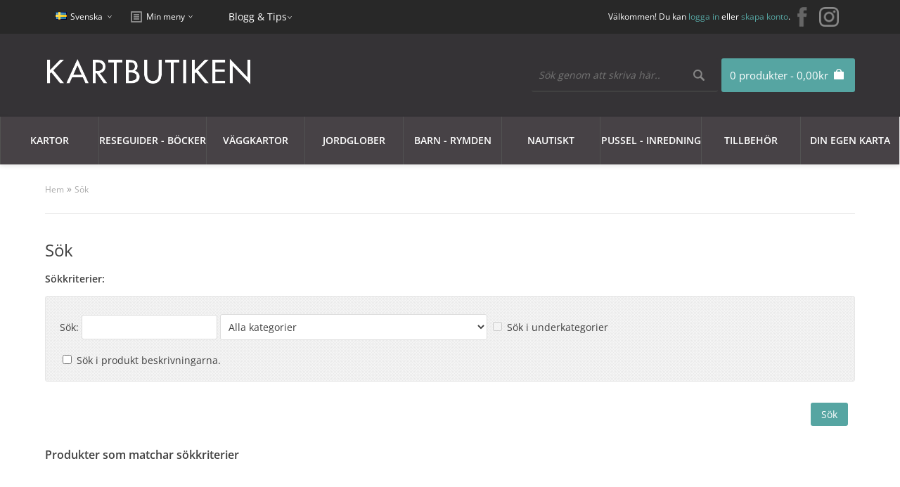

--- FILE ---
content_type: text/html; charset=utf-8
request_url: https://www.kartbutiken.se/index.php?route=product/search&tag=La%20Rioja
body_size: 21523
content:
<!DOCTYPE html>
<html dir="ltr" lang="sv">

<head>

			<!-- Facebook Pixel Conversion Tracking --><script>
							!function(f,b,e,v,n,t,s){if(f.fbq)return;n=f.fbq=function(){n.callMethod?
							n.callMethod.apply(n,arguments):n.queue.push(arguments)};if(!f._fbq)f._fbq=n;
							n.push=n;n.loaded=!0;n.version='2.0';n.queue=[];t=b.createElement(e);t.async=!0;
							t.src=v;s=b.getElementsByTagName(e)[0];s.parentNode.insertBefore(t,s)}(window,
							document,'script','//connect.facebook.net/en_US/fbevents.js');
							fbq('init', '789533551150710');fbq('track', 'Search', { value: 0.00, currency: 'SEK', search_string: ''});</script>			<!-- END Facebook Pixel Conversion Tracking -->	
						
            		
<meta charset="UTF-8" />
<title>Sök</title>
<meta property="og:image" content="https://www.kartbutiken.se/image/kartbutiken-og.png" />

                <script id="Cookiebot" src="https://consent.cookiebot.com/uc.js" data-cbid="19786801-c121-45f1-b4ea-47768c00f384"  type="text/javascript"></script>
            
<base href="https://www.kartbutiken.se/" />
<link href="https://www.kartbutiken.se/image/data/logo/favicon-32x32.png" rel="icon" />

<!-- Google Tag Manager -->
<script>(function(w,d,s,l,i){w[l]=w[l]||[];w[l].push({'gtm.start':new Date().getTime(),event:'gtm.js'});var f=d.getElementsByTagName(s)[0],j=d.createElement(s),dl=l!='dataLayer'?'&l='+l:'';j.async=true;j.src='https://www.googletagmanager.com/gtm.js?id='+i+dl;f.parentNode.insertBefore(j,f);})(window,document,'script','dataLayer','GTM-T35MJXF');</script>
<!-- End Google Tag Manager -->


<link rel="preload" href="catalog/view/theme/fabrica/js/jquery182.min.js" as="script">
<script type="text/javascript" src="catalog/view/theme/fabrica/js/jquery182.min.js"></script>
<script type='text/javascript'>window.localStorage.setItem('kwikk_wwwkartbutikense', "");</script>

<link rel="preload" href="catalog/view/theme/fabrica/stylesheet/stylesheet.css" as="style" onload="this.onload=null;this.rel='stylesheet'">
<noscript><link rel="stylesheet" type="text/css" href="catalog/view/theme/fabrica/stylesheet/stylesheet.css" /></noscript>

<link rel="preload" href="catalog/view/theme/fabrica/stylesheet/mobile.css" as="style" onload="this.onload=null;this.rel='stylesheet'">
<noscript><link media="all" rel="stylesheet" type="text/css" href="catalog/view/theme/fabrica/stylesheet/mobile.css" /></noscript>

<link rel="stylesheet" type="text/css" href="catalog/view/theme/fabrica/stylesheet/cloud-zoom.css" />
<link rel="stylesheet" type="text/css" href="catalog/view/theme/fabrica/stylesheet/jquery.qtip.css" />
<link rel="stylesheet" type="text/css" href="catalog/view/theme/fabrica/js/flexslideshow/flexslideshow.css" media="screen" />
<link rel="stylesheet" type="text/css" href="catalog/view/theme/fabrica/stylesheet/slidingbox.css" />
<link href="catalog/view/theme/fabrica/js/photoswipe/photoswipe.css" rel="stylesheet" />
<link href="catalog/view/theme/fabrica/js/photoswipe/default-skin/default-skin.css" rel="stylesheet" />

<script type="text/javascript" defer src="catalog/view/theme/fabrica/js/scroll-to-top.js"></script>
<script type="text/javascript" defer src="catalog/view/theme/fabrica/js/menu-mobile.js"></script>
<script type="text/javascript" defer src="catalog/view/theme/fabrica/js/footer-menu-mobile.js"></script>
<script type="text/JavaScript" defer src="catalog/view/theme/fabrica/js/cloud-zoom.1.0.2.js"></script>
<script type="text/JavaScript" defer src="catalog/view/theme/fabrica/js/dropdown.js"></script>
<script type="text/JavaScript" defer src="catalog/view/theme/fabrica/js/thumbnail-hover.js"></script>
<script type="text/JavaScript" defer src="catalog/view/theme/fabrica/js/slidingbox.js"></script>
<script type="text/javascript" defer src="catalog/view/theme/fabrica/js/photoswipe/photoswipe.js"></script>
<script type="text/javascript" defer src="catalog/view/theme/fabrica/js/photoswipe/photoswipe-ui-default.js"></script>

<script type="application/javascript" src="catalog/view/theme/fabrica/js/js-image-zoom.js" ></script>

<script defer src="https://t.adii.se/init.js"></script>

<meta name="viewport" content="width=device-width, initial-scale=1"/>
<!--[if lt IE 9]>
<script src="http://html5shim.googlecode.com/svn/trunk/html5.js"></script>
<![endif]-->

<!-- Begin Theme Panel -->
<!-- End Theme Panel -->

<link rel="stylesheet" type="text/css" href="catalog/view/theme/default/stylesheet/isearch.css" media="screen" />

<link rel="preload" href="catalog/view/javascript/jquery/jquery-1.7.1.min.js" as="script">
<script type="text/javascript" src="catalog/view/javascript/jquery/jquery-1.7.1.min.js"></script>

<link rel="preload" href="catalog/view/javascript/jquery/ui/jquery-ui-1.8.16.custom.min.js" as="script">
<script type="text/javascript" src="catalog/view/javascript/jquery/ui/jquery-ui-1.8.16.custom.min.js"></script>

<link rel="stylesheet" type="text/css" href="catalog/view/javascript/jquery/ui/themes/ui-lightness/jquery-ui-1.8.16.custom.css" />

<script type="text/javascript" defer src="catalog/view/javascript/common.js"></script>
<script type="text/javascript" src="catalog/view/javascript/jquery/jquery.total-storage.min.js"></script>
<script type="text/javascript" src="catalog/view/javascript/isearch.js"></script>

<!--[if IE 7]>
  <link rel="stylesheet" type="text/css" href="catalog/view/theme/fabrica/stylesheet/ie7.css" />
<![endif]-->
<!--[if lt IE 7]>
  <link rel="stylesheet" type="text/css" href="catalog/view/theme/fabrica/stylesheet/ie6.css" />
  <script type="text/javascript" src="catalog/view/javascript/DD_belatedPNG_0.0.8a-min.js"></script>
  <script type="text/javascript">
    DD_belatedPNG.fix('#logo img');
  </script>
<![endif]-->


<!-- Google Tag Manager -->
<script>(function(w,d,s,l,i){w[l]=w[l]||[];w[l].push({'gtm.start':
new Date().getTime(),event:'gtm.js'});var f=d.getElementsByTagName(s)[0],
j=d.createElement(s),dl=l!='dataLayer'?'&l='+l:'';j.async=true;j.src=
'https://www.googletagmanager.com/gtm.js?id='+i+dl;f.parentNode.insertBefore(j,f);
})(window,document,'script','dataLayer','GTM-M9HN3LS');</script>
<!-- End Google Tag Manager -->

<style type='text/css'>
	/* cyrillic-ext */
	@font-face {
	  font-family: 'Open Sans';
	  font-style: normal;
	  font-weight: 300;
	  font-stretch: 100%;
	  font-display: swap;
	  src: url(https://fonts.gstatic.com/s/opensans/v28/memvYaGs126MiZpBA-UvWbX2vVnXBbObj2OVTSKmu1aB.woff2) format('woff2');
	  unicode-range: U+0460-052F, U+1C80-1C88, U+20B4, U+2DE0-2DFF, U+A640-A69F, U+FE2E-FE2F;
	}
	/* cyrillic */
	@font-face {
	  font-family: 'Open Sans';
	  font-style: normal;
	  font-weight: 300;
	  font-stretch: 100%;
	  font-display: swap;
	  src: url(https://fonts.gstatic.com/s/opensans/v28/memvYaGs126MiZpBA-UvWbX2vVnXBbObj2OVTSumu1aB.woff2) format('woff2');
	  unicode-range: U+0400-045F, U+0490-0491, U+04B0-04B1, U+2116;
	}
	/* greek-ext */
	@font-face {
	  font-family: 'Open Sans';
	  font-style: normal;
	  font-weight: 300;
	  font-stretch: 100%;
	  font-display: swap;
	  src: url(https://fonts.gstatic.com/s/opensans/v28/memvYaGs126MiZpBA-UvWbX2vVnXBbObj2OVTSOmu1aB.woff2) format('woff2');
	  unicode-range: U+1F00-1FFF;
	}
	/* greek */
	@font-face {
	  font-family: 'Open Sans';
	  font-style: normal;
	  font-weight: 300;
	  font-stretch: 100%;
	  font-display: swap;
	  src: url(https://fonts.gstatic.com/s/opensans/v28/memvYaGs126MiZpBA-UvWbX2vVnXBbObj2OVTSymu1aB.woff2) format('woff2');
	  unicode-range: U+0370-03FF;
	}
	/* hebrew */
	@font-face {
	  font-family: 'Open Sans';
	  font-style: normal;
	  font-weight: 300;
	  font-stretch: 100%;
	  font-display: swap;
	  src: url(https://fonts.gstatic.com/s/opensans/v28/memvYaGs126MiZpBA-UvWbX2vVnXBbObj2OVTS2mu1aB.woff2) format('woff2');
	  unicode-range: U+0590-05FF, U+200C-2010, U+20AA, U+25CC, U+FB1D-FB4F;
	}
	/* vietnamese */
	@font-face {
	  font-family: 'Open Sans';
	  font-style: normal;
	  font-weight: 300;
	  font-stretch: 100%;
	  font-display: swap;
	  src: url(https://fonts.gstatic.com/s/opensans/v28/memvYaGs126MiZpBA-UvWbX2vVnXBbObj2OVTSCmu1aB.woff2) format('woff2');
	  unicode-range: U+0102-0103, U+0110-0111, U+0128-0129, U+0168-0169, U+01A0-01A1, U+01AF-01B0, U+1EA0-1EF9, U+20AB;
	}
	/* latin-ext */
	@font-face {
	  font-family: 'Open Sans';
	  font-style: normal;
	  font-weight: 300;
	  font-stretch: 100%;
	  font-display: swap;
	  src: url(https://fonts.gstatic.com/s/opensans/v28/memvYaGs126MiZpBA-UvWbX2vVnXBbObj2OVTSGmu1aB.woff2) format('woff2');
	  unicode-range: U+0100-024F, U+0259, U+1E00-1EFF, U+2020, U+20A0-20AB, U+20AD-20CF, U+2113, U+2C60-2C7F, U+A720-A7FF;
	}
	/* latin */
	@font-face {
	  font-family: 'Open Sans';
	  font-style: normal;
	  font-weight: 300;
	  font-stretch: 100%;
	  font-display: swap;
	  src: url(https://fonts.gstatic.com/s/opensans/v28/memvYaGs126MiZpBA-UvWbX2vVnXBbObj2OVTS-muw.woff2) format('woff2');
	  unicode-range: U+0000-00FF, U+0131, U+0152-0153, U+02BB-02BC, U+02C6, U+02DA, U+02DC, U+2000-206F, U+2074, U+20AC, U+2122, U+2191, U+2193, U+2212, U+2215, U+FEFF, U+FFFD;
	}
	/* cyrillic-ext */
	@font-face {
	  font-family: 'Open Sans';
	  font-style: normal;
	  font-weight: 400;
	  font-stretch: 100%;
	  font-display: swap;
	  src: url(https://fonts.gstatic.com/s/opensans/v28/memvYaGs126MiZpBA-UvWbX2vVnXBbObj2OVTSKmu1aB.woff2) format('woff2');
	  unicode-range: U+0460-052F, U+1C80-1C88, U+20B4, U+2DE0-2DFF, U+A640-A69F, U+FE2E-FE2F;
	}
	/* cyrillic */
	@font-face {
	  font-family: 'Open Sans';
	  font-style: normal;
	  font-weight: 400;
	  font-stretch: 100%;
	  font-display: swap;
	  src: url(https://fonts.gstatic.com/s/opensans/v28/memvYaGs126MiZpBA-UvWbX2vVnXBbObj2OVTSumu1aB.woff2) format('woff2');
	  unicode-range: U+0400-045F, U+0490-0491, U+04B0-04B1, U+2116;
	}
	/* greek-ext */
	@font-face {
	  font-family: 'Open Sans';
	  font-style: normal;
	  font-weight: 400;
	  font-stretch: 100%;
	  font-display: swap;
	  src: url(https://fonts.gstatic.com/s/opensans/v28/memvYaGs126MiZpBA-UvWbX2vVnXBbObj2OVTSOmu1aB.woff2) format('woff2');
	  unicode-range: U+1F00-1FFF;
	}
	/* greek */
	@font-face {
	  font-family: 'Open Sans';
	  font-style: normal;
	  font-weight: 400;
	  font-stretch: 100%;
	  font-display: swap;
	  src: url(https://fonts.gstatic.com/s/opensans/v28/memvYaGs126MiZpBA-UvWbX2vVnXBbObj2OVTSymu1aB.woff2) format('woff2');
	  unicode-range: U+0370-03FF;
	}
	/* hebrew */
	@font-face {
	  font-family: 'Open Sans';
	  font-style: normal;
	  font-weight: 400;
	  font-stretch: 100%;
	  font-display: swap;
	  src: url(https://fonts.gstatic.com/s/opensans/v28/memvYaGs126MiZpBA-UvWbX2vVnXBbObj2OVTS2mu1aB.woff2) format('woff2');
	  unicode-range: U+0590-05FF, U+200C-2010, U+20AA, U+25CC, U+FB1D-FB4F;
	}
	/* vietnamese */
	@font-face {
	  font-family: 'Open Sans';
	  font-style: normal;
	  font-weight: 400;
	  font-stretch: 100%;
	  font-display: swap;
	  src: url(https://fonts.gstatic.com/s/opensans/v28/memvYaGs126MiZpBA-UvWbX2vVnXBbObj2OVTSCmu1aB.woff2) format('woff2');
	  unicode-range: U+0102-0103, U+0110-0111, U+0128-0129, U+0168-0169, U+01A0-01A1, U+01AF-01B0, U+1EA0-1EF9, U+20AB;
	}
	/* latin-ext */
	@font-face {
	  font-family: 'Open Sans';
	  font-style: normal;
	  font-weight: 400;
	  font-stretch: 100%;
	  font-display: swap;
	  src: url(https://fonts.gstatic.com/s/opensans/v28/memvYaGs126MiZpBA-UvWbX2vVnXBbObj2OVTSGmu1aB.woff2) format('woff2');
	  unicode-range: U+0100-024F, U+0259, U+1E00-1EFF, U+2020, U+20A0-20AB, U+20AD-20CF, U+2113, U+2C60-2C7F, U+A720-A7FF;
	}
	/* latin */
	@font-face {
	  font-family: 'Open Sans';
	  font-style: normal;
	  font-weight: 400;
	  font-stretch: 100%;
	  font-display: swap;
	  src: url(https://fonts.gstatic.com/s/opensans/v28/memvYaGs126MiZpBA-UvWbX2vVnXBbObj2OVTS-muw.woff2) format('woff2');
	  unicode-range: U+0000-00FF, U+0131, U+0152-0153, U+02BB-02BC, U+02C6, U+02DA, U+02DC, U+2000-206F, U+2074, U+20AC, U+2122, U+2191, U+2193, U+2212, U+2215, U+FEFF, U+FFFD;
	}
	/* cyrillic-ext */
	@font-face {
	  font-family: 'Open Sans';
	  font-style: normal;
	  font-weight: 600;
	  font-stretch: 100%;
	  font-display: swap;
	  src: url(https://fonts.gstatic.com/s/opensans/v28/memvYaGs126MiZpBA-UvWbX2vVnXBbObj2OVTSKmu1aB.woff2) format('woff2');
	  unicode-range: U+0460-052F, U+1C80-1C88, U+20B4, U+2DE0-2DFF, U+A640-A69F, U+FE2E-FE2F;
	}
	/* cyrillic */
	@font-face {
	  font-family: 'Open Sans';
	  font-style: normal;
	  font-weight: 600;
	  font-stretch: 100%;
	  font-display: swap;
	  src: url(https://fonts.gstatic.com/s/opensans/v28/memvYaGs126MiZpBA-UvWbX2vVnXBbObj2OVTSumu1aB.woff2) format('woff2');
	  unicode-range: U+0400-045F, U+0490-0491, U+04B0-04B1, U+2116;
	}
	/* greek-ext */
	@font-face {
	  font-family: 'Open Sans';
	  font-style: normal;
	  font-weight: 600;
	  font-stretch: 100%;
	  font-display: swap;
	  src: url(https://fonts.gstatic.com/s/opensans/v28/memvYaGs126MiZpBA-UvWbX2vVnXBbObj2OVTSOmu1aB.woff2) format('woff2');
	  unicode-range: U+1F00-1FFF;
	}
	/* greek */
	@font-face {
	  font-family: 'Open Sans';
	  font-style: normal;
	  font-weight: 600;
	  font-stretch: 100%;
	  font-display: swap;
	  src: url(https://fonts.gstatic.com/s/opensans/v28/memvYaGs126MiZpBA-UvWbX2vVnXBbObj2OVTSymu1aB.woff2) format('woff2');
	  unicode-range: U+0370-03FF;
	}
	/* hebrew */
	@font-face {
	  font-family: 'Open Sans';
	  font-style: normal;
	  font-weight: 600;
	  font-stretch: 100%;
	  font-display: swap;
	  src: url(https://fonts.gstatic.com/s/opensans/v28/memvYaGs126MiZpBA-UvWbX2vVnXBbObj2OVTS2mu1aB.woff2) format('woff2');
	  unicode-range: U+0590-05FF, U+200C-2010, U+20AA, U+25CC, U+FB1D-FB4F;
	}
	/* vietnamese */
	@font-face {
	  font-family: 'Open Sans';
	  font-style: normal;
	  font-weight: 600;
	  font-stretch: 100%;
	  font-display: swap;
	  src: url(https://fonts.gstatic.com/s/opensans/v28/memvYaGs126MiZpBA-UvWbX2vVnXBbObj2OVTSCmu1aB.woff2) format('woff2');
	  unicode-range: U+0102-0103, U+0110-0111, U+0128-0129, U+0168-0169, U+01A0-01A1, U+01AF-01B0, U+1EA0-1EF9, U+20AB;
	}
	/* latin-ext */
	@font-face {
	  font-family: 'Open Sans';
	  font-style: normal;
	  font-weight: 600;
	  font-stretch: 100%;
	  font-display: swap;
	  src: url(https://fonts.gstatic.com/s/opensans/v28/memvYaGs126MiZpBA-UvWbX2vVnXBbObj2OVTSGmu1aB.woff2) format('woff2');
	  unicode-range: U+0100-024F, U+0259, U+1E00-1EFF, U+2020, U+20A0-20AB, U+20AD-20CF, U+2113, U+2C60-2C7F, U+A720-A7FF;
	}
	/* latin */
	@font-face {
	  font-family: 'Open Sans';
	  font-style: normal;
	  font-weight: 600;
	  font-stretch: 100%;
	  font-display: swap;
	  src: url(https://fonts.gstatic.com/s/opensans/v28/memvYaGs126MiZpBA-UvWbX2vVnXBbObj2OVTS-muw.woff2) format('woff2');
	  unicode-range: U+0000-00FF, U+0131, U+0152-0153, U+02BB-02BC, U+02C6, U+02DA, U+02DC, U+2000-206F, U+2074, U+20AC, U+2122, U+2191, U+2193, U+2212, U+2215, U+FEFF, U+FFFD;
	}
	
	#comet__modal-wrap .comet__persistant #card-element__wrap {
		max-width:400px;
	}
</style>


</head>

<body>

<!-- Google Tag Manager (noscript) -->
<noscript><iframe src="https://www.googletagmanager.com/ns.html?id=GTM-T35MJXF"
height="0" width="0" style="display:none;visibility:hidden"></iframe></noscript>
<!-- End Google Tag Manager (noscript) —>

<!-- Begin top bar -->
<div id="top-bar">
	<div id="top-bar-content">

    <!-- Begin dropdown links -->
    <div class="dropdown-links desktop">
      <ul>
        <li>  <form action="https://www.kartbutiken.se/index.php?route=module/language" method="post" enctype="multipart/form-data">
    <div id="language">
    	<div id="language-switcher">
       	                      <span class="language-selected"> <img src="image/flags/se.png" alt="Svenska" /> Svenska</span>
                                            <div id="language-options" style="display: none;">
          <div class="arrow-up-back"></div>
          <div class="arrow-up"></div>
                      <a style="background: url('image/flags/se.png') 20px 50% no-repeat;" onclick="$('input[name=\'language_code\']').attr('value', 'swe').submit(); $(this).parent().parent().parent().parent().submit();">Svenska</a>
                      <a style="background: url('image/flags/gb.png') 20px 50% no-repeat;" onclick="$('input[name=\'language_code\']').attr('value', 'en').submit(); $(this).parent().parent().parent().parent().submit();">English</a>
                  </div>
      </div>
      <input type="hidden" name="language_code" value="" />
      <input type="hidden" name="redirect" value="https://www.kartbutiken.se/index.php?route=product/search&amp;tag=La Rioja" />
    </div>
  </form>
</li>
        <li></li>

   		<!-- <li id="top-links">
      		<div id="top-links-switcher">
            <span class="top-links-selected">Min meny</span>
            <div id="top-links-options" style="display: none;">
              <div class="arrow-up-back"></div>
              <div class="arrow-up"></div>
              <ul>
                <li><a class="account" href="https://www.kartbutiken.se/index.php?route=account/account">Mitt konto</a></li>
                <li><a class="wishlist" href="https://www.kartbutiken.se/index.php?route=account/wishlist">Mina favoriter (0)</a></li>
                <li><a class="shopping-cart" href="https://www.kartbutiken.se/index.php?route=checkout/cart">Varukorg</a></li>
                <li><a class="checkout" href="https://www.kartbutiken.se/index.php?route=checkout/checkout">Kassa</a></li>
              </ul>
            </div>
          </div> 
     </li> -->
        <!-- End my account links (My Stuff) -->

      </ul>
    </div>
    <!-- End dropdown links -->
	
   	<div class="dropdown-links">
      <ul>
        <li id="top-links">
	  		<div id="top-links-switcher">
	        <span class="top-links-selected">Min meny</span>
	        <div id="top-links-options" style="display: none;">
	          <div class="arrow-up-back"></div>
	          <div class="arrow-up"></div>
	          <ul>
	            <li><a class="account" href="https://www.kartbutiken.se/index.php?route=account/account">Mitt konto</a></li>
	            <li><a class="wishlist" href="https://www.kartbutiken.se/index.php?route=account/wishlist">Mina favoriter (0)</a></li>
	            <li><a class="shopping-cart" href="https://www.kartbutiken.se/index.php?route=checkout/cart">Varukorg</a></li>
	            <li><a class="checkout" href="https://www.kartbutiken.se/index.php?route=checkout/checkout">Kassa</a></li>
	          </ul>
	        </div>
	      </div> 
	    </li>
     </ul>
   	</div>
   	
   	<div class="dropdown-links">
      <ul>
        <li>
	  		<li><span class="top-links-selected"><a style='color:#fff;' href="https://blogg.kartbutiken.se/">Blogg & Tips</a></span></li> 
	    </li>
     </ul>
   	</div>
   	
   	 <!-- Begin social icons //-->
	    <div class="social-icons">
	      <ul>
	        <li><a title="Facebook" target="_blank" href="https://www.facebook.com/Kartbutiken/"><img src="catalog/view/theme/fabrica/image/facebook.png" alt="facebook"></a></li>
	        <li><a title="Instagram" target="_blank" href="https://www.instagram.com/kartbutiken/"><img src="catalog/view/theme/fabrica/image/instagram30.png" alt="instagram"></a></li>
	      </ul>
	    </div>
    <!-- End social icons //-->
    
    <div id="welcome">
              Välkommen! Du kan <a href="https://www.kartbutiken.se/index.php?route=account/login">logga in</a> eller <a href="https://www.kartbutiken.se/index.php?route=account/register">skapa konto</a>.          </div>

  </div>
</div>
<!-- End top bar -->

<!-- Begin header -->
<div id="header">
  <div id="header-content">

    <!-- Begin logo -->
          <div id="logo"><a href="https://www.kartbutiken.se/"><img src="https://www.kartbutiken.se/image/data/logo/kartbutiken-logo.png" alt="Kartbutiken - Kartförlaget 1985 AB" /></a></div>
      
    <!-- End logo -->

    <div id="cart">
  <div class="heading">
    <h4><a><span id="cart-total">0 produkter - 0,00kr</span></a></h4></div>
    <span id='total_items_in_cart'>0</span>
  <div class="content">
    <div class="arrow-up-back"></div>
    <div class="arrow-up"></div>
          <div class="empty">Din varukorg är tom!<br /><br /><a class="button" id="close_cart">Stäng</a></div>
        <!-- End mini cart buttons -->

  </div>
</div>

<!-- "Close" button mobile devices fix -->
<script type="text/javascript">
    $(function() {
        jQuery('#close_cart').live('click', function (event) {
            event.preventDefault();
            jQuery('#cart').removeClass('active');
        });
    });
</script>

	
    <!-- Begin search -->
    <div id="search">
      <div class="button-search"></div>
      <input type="text" name="search" placeholder="Sök genom att skriva här.." value="" />
    </div>
    <!-- End search -->

    <!-- Begin welcome mobile -->
    <div id="welcome-mobile">
              Välkommen! Du kan <a href="https://www.kartbutiken.se/index.php?route=account/login">logga in</a> eller <a href="https://www.kartbutiken.se/index.php?route=account/register">skapa konto</a>.          </div>
    <!-- End welcome mobile -->

    <!-- Begin links mobile -->
    <div class="links-mobile">
      <a href="https://www.kartbutiken.se/index.php?route=common/home"><span class="text-home">Hem</span></a>
      <a href="https://www.kartbutiken.se/index.php?route=account/wishlist" id="wishlist-total-mobile">Mina favoriter (0)</a>
      <a href="https://www.kartbutiken.se/index.php?route=account/account"><span class="text-account">Mitt konto</span></a>
      <a class='shopping-cart' href="/index.php?route=checkout/checkout"><span class="text-shopping-cart"><div class='mobile-cart-data'></div><img class='cart-image' src="https://www.kartbutiken.se/catalog/view/theme/fabrica/image/cart-white.png" /></span></a>
      <a href="https://www.kartbutiken.se/index.php?route=checkout/checkout"><span class="text-checkout">Kassa</span></a>
    </div>
    <!-- End links mobile -->

  </div>
</div>
<!-- End header -->

<!-- Begin menu -->

<!-- Begin static menu -->
<div id="menu-area">
  <div id="menu-wrapper" class="">
    <div id="menu">
      <div id="menu-content">
        <ul>
             <li><a href="/kartor">Kartor<span class="arrow-down"></span><span class="arrow-up-back"></span><span class="arrow-up"></span></a>
                              <div class="menu-main-category-wrapper" style="">
	                <div class="main-menu-wrapper">
	                  	                    <div class="column">
	                    	<div class="row">
		                      		                      			                      			                      	<div class="column">
			                      		<div class="menu-sub-header">
			                      			<a href="/kartor/kartor-europa">KARTOR EUROPA</a>
			                      		</div>
					                    					                    							                      	<div class="row">
						                    		<div class="menu-sub-sub-link">
						                    			<a href="/kartor/kartor-europa/albanien">Albanien						                    									                    				</a>
																				                    		</div>
						                      	</div>
																	                      	<div class="row">
						                    		<div class="menu-sub-sub-link">
						                    			<a href="/kartor/kartor-europa/alperna">Alperna						                    									                    				</a>
																				                    		</div>
						                      	</div>
																	                      	<div class="row">
						                    		<div class="menu-sub-sub-link">
						                    			<a href="/kartor/kartor-europa/andorra">Andorra						                    									                    				</a>
																				                    		</div>
						                      	</div>
																	                      	<div class="row">
						                    		<div class="menu-sub-sub-link">
						                    			<a href="/kartor/kartor-europa/baltiska-staterna">Baltiska staterna						                    									                    				</a>
																				                    		</div>
						                      	</div>
																	                      	<div class="row">
						                    		<div class="menu-sub-sub-link">
						                    			<a href="/kartor/kartor-europa/belgien">Belgien						                    									                    				</a>
																				                    		</div>
						                      	</div>
																	                      	<div class="row">
						                    		<div class="menu-sub-sub-link">
						                    			<a href="/kartor/kartor-europa/bosnien-hercegovina">Bosnien Hercegovina						                    									                    				</a>
																				                    		</div>
						                      	</div>
																	                      	<div class="row">
						                    		<div class="menu-sub-sub-link">
						                    			<a href="/kartor/kartor-europa/bulgarien">Bulgarien						                    									                    				</a>
																				                    		</div>
						                      	</div>
																	                      	<div class="row">
						                    		<div class="menu-sub-sub-link">
						                    			<a href="/kartor/kartor-europa/cypern">Cypern						                    									                    				</a>
																				                    		</div>
						                      	</div>
																	                      	<div class="row">
						                    		<div class="menu-sub-sub-link">
						                    			<a href="/kartor/kartor-europa/danmark">Danmark						                    									                    			<div class="caret">&nbsp;</div></a>
						                    			<div class="category-level4-container">
						                    				<div class="full-height"></div>
						                    										                    					<div class="category-level4-item">
						                    						<a href="/kartor/kartor-europa/danmark/cykel-och-vandringskartor-danmark">Cykel- och vandringskartor Danmark</a>
						                    					</div>
						                    										                    					<div class="category-level4-item">
						                    						<a href="/kartor/kartor-europa/danmark/kartor-atlaser-danmark">Kartor - atlaser</a>
						                    					</div>
						                    										                    			</div>
						                    									                    		</div>
						                      	</div>
																	                      	<div class="row">
						                    		<div class="menu-sub-sub-link">
						                    			<a href="/kartor/kartor-europa/estland">Estland						                    									                    				</a>
																				                    		</div>
						                      	</div>
																	                      	<div class="row">
						                    		<div class="menu-sub-sub-link">
						                    			<a href="/kartor/kartor-europa/europa-norden">Europa - Norden						                    									                    			<div class="caret">&nbsp;</div></a>
						                    			<div class="category-level4-container">
						                    				<div class="full-height"></div>
						                    										                    					<div class="category-level4-item">
						                    						<a href="/kartor/kartor-europa/europa-norden/guider-handbocker">Guider - handböcker</a>
						                    					</div>
						                    										                    					<div class="category-level4-item">
						                    						<a href="/kartor/kartor-europa/europa-norden/vagatlaser">Kartor - vägatlaser</a>
						                    					</div>
						                    										                    			</div>
						                    									                    		</div>
						                      	</div>
																	                      	<div class="row">
						                    		<div class="menu-sub-sub-link">
						                    			<a href="/kartor/kartor-europa/finland">Finland						                    									                    				</a>
																				                    		</div>
						                      	</div>
																	                      	<div class="row">
						                    		<div class="menu-sub-sub-link">
						                    			<a href="/kartor/kartor-europa/frankrike">Frankrike						                    									                    			<div class="caret">&nbsp;</div></a>
						                    			<div class="category-level4-container">
						                    				<div class="full-height"></div>
						                    										                    					<div class="category-level4-item">
						                    						<a href="/kartor/kartor-europa/frankrike/delkartor-ign-1-100-000">Delkartor IGN 1:100 000</a>
						                    					</div>
						                    										                    					<div class="category-level4-item">
						                    						<a href="/kartor/kartor-europa/frankrike/fra-delkartor-michelin">Delkartor Michelin</a>
						                    					</div>
						                    										                    					<div class="category-level4-item">
						                    						<a href="/kartor/kartor-europa/frankrike/fra-kartor-atlaser">Kartor - atlaser</a>
						                    					</div>
						                    										                    			</div>
						                    									                    		</div>
						                      	</div>
																	                      	<div class="row">
						                    		<div class="menu-sub-sub-link">
						                    			<a href="/kartor/kartor-europa/grekland">Grekland						                    									                    				</a>
																				                    		</div>
						                      	</div>
																	                      	<div class="row">
						                    		<div class="menu-sub-sub-link">
						                    			<a href="/kartor/kartor-europa/irland">Irland						                    									                    				</a>
																				                    		</div>
						                      	</div>
																	                      	<div class="row">
						                    		<div class="menu-sub-sub-link">
						                    			<a href="/kartor/kartor-europa/island">Island						                    									                    				</a>
																				                    		</div>
						                      	</div>
																	                      	<div class="row">
						                    		<div class="menu-sub-sub-link">
						                    			<a href="/kartor/kartor-europa/italien">Italien						                    									                    			<div class="caret">&nbsp;</div></a>
						                    			<div class="category-level4-container">
						                    				<div class="full-height"></div>
						                    										                    					<div class="category-level4-item">
						                    						<a href="/kartor/kartor-europa/italien/ita-dekartor-marco-polo">Delkartor Marco Polo</a>
						                    					</div>
						                    										                    					<div class="category-level4-item">
						                    						<a href="/kartor/kartor-europa/italien/ita-delkartor-michelin">Delkartor Michelin</a>
						                    					</div>
						                    										                    					<div class="category-level4-item">
						                    						<a href="/kartor/kartor-europa/italien/kartor-atlaser-italien">Kartor - atlaser</a>
						                    					</div>
						                    										                    			</div>
						                    									                    		</div>
						                      	</div>
																	                      	<div class="row">
						                    		<div class="menu-sub-sub-link">
						                    			<a href="/kartor/kartor-europa/kosovo">Kosovo						                    									                    				</a>
																				                    		</div>
						                      	</div>
																	                      	<div class="row">
						                    		<div class="menu-sub-sub-link">
						                    			<a href="/kartor/kartor-europa/kroatien">Kroatien						                    									                    				</a>
																				                    		</div>
						                      	</div>
																	                      	<div class="row">
						                    		<div class="menu-sub-sub-link">
						                    			<a href="/kartor/kartor-europa/lettland">Lettland						                    									                    				</a>
																				                    		</div>
						                      	</div>
																	                      	<div class="row">
						                    		<div class="menu-sub-sub-link">
						                    			<a href="/kartor/kartor-europa/litauen">Litauen						                    									                    				</a>
																				                    		</div>
						                      	</div>
																	                      	<div class="row">
						                    		<div class="menu-sub-sub-link">
						                    			<a href="/kartor/kartor-europa/luxemburg">Luxemburg						                    									                    				</a>
																				                    		</div>
						                      	</div>
																	                      	<div class="row">
						                    		<div class="menu-sub-sub-link">
						                    			<a href="/kartor/kartor-europa/makedonien">Makedonien						                    									                    				</a>
																				                    		</div>
						                      	</div>
																	                      	<div class="row">
						                    		<div class="menu-sub-sub-link">
						                    			<a href="/kartor/kartor-europa/malta">Malta						                    									                    				</a>
																				                    		</div>
						                      	</div>
																	                      	<div class="row">
						                    		<div class="menu-sub-sub-link">
						                    			<a href="/kartor/kartor-europa/moldavien">Moldavien						                    									                    				</a>
																				                    		</div>
						                      	</div>
																	                      	<div class="row">
						                    		<div class="menu-sub-sub-link">
						                    			<a href="/kartor/kartor-europa/montenegro">Montenegro						                    									                    				</a>
																				                    		</div>
						                      	</div>
																	                      	<div class="row">
						                    		<div class="menu-sub-sub-link">
						                    			<a href="/kartor/kartor-europa/nederlanderna">Nederländerna						                    									                    				</a>
																				                    		</div>
						                      	</div>
																	                      	<div class="row">
						                    		<div class="menu-sub-sub-link">
						                    			<a href="/kartor/kartor-europa/norge">Norge						                    									                    			<div class="caret">&nbsp;</div></a>
						                    			<div class="category-level4-container">
						                    				<div class="full-height"></div>
						                    										                    					<div class="category-level4-item">
						                    						<a href="/kartor/kartor-europa/norge/calazo-fjallkartor-norge">Calazo Fjällkartor Norge</a>
						                    					</div>
						                    										                    					<div class="category-level4-item">
						                    						<a href="/kartor/kartor-europa/norge/nor-kartor-atlaser">Kartor - Atlaser</a>
						                    					</div>
						                    										                    					<div class="category-level4-item">
						                    						<a href="/kartor/kartor-europa/norge/turkart">Turkartor</a>
						                    					</div>
						                    										                    			</div>
						                    									                    		</div>
						                      	</div>
																	                      	<div class="row">
						                    		<div class="menu-sub-sub-link">
						                    			<a href="/kartor/kartor-europa/osterrike">Österrike						                    									                    				</a>
																				                    		</div>
						                      	</div>
																	                      	<div class="row">
						                    		<div class="menu-sub-sub-link">
						                    			<a href="/kartor/kartor-europa/polen">Polen						                    									                    				</a>
																				                    		</div>
						                      	</div>
																	                      	<div class="row">
						                    		<div class="menu-sub-sub-link">
						                    			<a href="/kartor/kartor-europa/portugal">Portugal						                    									                    				</a>
																				                    		</div>
						                      	</div>
																	                      	<div class="row">
						                    		<div class="menu-sub-sub-link">
						                    			<a href="/kartor/kartor-europa/rumanien">Rumänien						                    									                    				</a>
																				                    		</div>
						                      	</div>
																	                      	<div class="row">
						                    		<div class="menu-sub-sub-link">
						                    			<a href="/kartor/kartor-europa/schweiz">Schweiz						                    									                    				</a>
																				                    		</div>
						                      	</div>
																	                      	<div class="row">
						                    		<div class="menu-sub-sub-link">
						                    			<a href="/kartor/kartor-europa/serbien">Serbien						                    									                    				</a>
																				                    		</div>
						                      	</div>
																	                      	<div class="row">
						                    		<div class="menu-sub-sub-link">
						                    			<a href="/kartor/kartor-europa/slovakien">Slovakien						                    									                    				</a>
																				                    		</div>
						                      	</div>
																	                      	<div class="row">
						                    		<div class="menu-sub-sub-link">
						                    			<a href="/kartor/kartor-europa/slovenien">Slovenien						                    									                    				</a>
																				                    		</div>
						                      	</div>
																	                      	<div class="row">
						                    		<div class="menu-sub-sub-link">
						                    			<a href="/kartor/kartor-europa/spanien">Spanien						                    									                    			<div class="caret">&nbsp;</div></a>
						                    			<div class="category-level4-container">
						                    				<div class="full-height"></div>
						                    										                    					<div class="category-level4-item">
						                    						<a href="/kartor/kartor-europa/spanien/span-delkartor-michelin">Delkartor Michelin</a>
						                    					</div>
						                    										                    					<div class="category-level4-item">
						                    						<a href="/kartor/kartor-europa/spanien/span-kartor-atlaser">Kartor- atlaser</a>
						                    					</div>
						                    										                    					<div class="category-level4-item">
						                    						<a href="/kartor/kartor-europa/spanien/span-stadskartor">Stadskartor</a>
						                    					</div>
						                    										                    			</div>
						                    									                    		</div>
						                      	</div>
																	                      	<div class="row">
						                    		<div class="menu-sub-sub-link">
						                    			<a href="/kartor/kartor-europa/storbritannien">Storbritannien						                    									                    			<div class="caret">&nbsp;</div></a>
						                    			<div class="category-level4-container">
						                    				<div class="full-height"></div>
						                    										                    					<div class="category-level4-item">
						                    						<a href="/kartor/kartor-europa/storbritannien/stor-delkartor-1-50-000">Delkartor 1:50 000</a>
						                    					</div>
						                    										                    					<div class="category-level4-item">
						                    						<a href="/kartor/kartor-europa/storbritannien/stor-delkartor-aa">Delkartor AA</a>
						                    					</div>
						                    										                    					<div class="category-level4-item">
						                    						<a href="/kartor/kartor-europa/storbritannien/stor-delkartor-michelin">Delkartor Michelin</a>
						                    					</div>
						                    										                    					<div class="category-level4-item">
						                    						<a href="/kartor/kartor-europa/storbritannien/kartor-atlaser-storbritannien">Kartor - atlaser</a>
						                    					</div>
						                    										                    			</div>
						                    									                    		</div>
						                      	</div>
																	                      	<div class="row">
						                    		<div class="menu-sub-sub-link">
						                    			<a href="/kartor/kartor-europa/tjeckien">Tjeckien						                    									                    				</a>
																				                    		</div>
						                      	</div>
																	                      	<div class="row">
						                    		<div class="menu-sub-sub-link">
						                    			<a href="/kartor/kartor-europa/tyskland">Tyskland						                    									                    			<div class="caret">&nbsp;</div></a>
						                    			<div class="category-level4-container">
						                    				<div class="full-height"></div>
						                    										                    					<div class="category-level4-item">
						                    						<a href="/kartor/kartor-europa/tyskland/tys-delkartor-marco-polo">Delkartor Marco Polo</a>
						                    					</div>
						                    										                    					<div class="category-level4-item">
						                    						<a href="/kartor/kartor-europa/tyskland/tys-delkartor-michelin">Delkartor Michelin</a>
						                    					</div>
						                    										                    					<div class="category-level4-item">
						                    						<a href="/kartor/kartor-europa/tyskland/kartor-atlaser-tyskland">Kartor- atlaser</a>
						                    					</div>
						                    										                    					<div class="category-level4-item">
						                    						<a href="/kartor/kartor-europa/tyskland/tys-cykelkartor">Tyskland Cykelkartor</a>
						                    					</div>
						                    										                    			</div>
						                    									                    		</div>
						                      	</div>
																	                      	<div class="row">
						                    		<div class="menu-sub-sub-link">
						                    			<a href="/kartor/kartor-europa/ukraina">Ukraina						                    									                    				</a>
																				                    		</div>
						                      	</div>
																	                      	<div class="row">
						                    		<div class="menu-sub-sub-link">
						                    			<a href="/kartor/kartor-europa/ungern">Ungern						                    									                    				</a>
																				                    		</div>
						                      	</div>
																	                      	<div class="row">
						                    		<div class="menu-sub-sub-link">
						                    			<a href="/kartor/kartor-europa/vitryssland">Vitryssland						                    									                    				</a>
																				                    		</div>
						                      	</div>
																								                      	</div>
			                      		                      			                      			                      	<div class="column">
			                      		<div class="menu-sub-header">
			                      			<a href="/kartor/kartor-ovriga-varlden">KARTOR ÖVRIGA VÄRLDEN</a>
			                      		</div>
					                    					                    							                      	<div class="row">
						                    		<div class="menu-sub-sub-link">
						                    			<a href="/kartor/kartor-ovriga-varlden/afrika">Afrika						                    									                    			<div class="caret">&nbsp;</div></a>
						                    			<div class="category-level4-container">
						                    				<div class="full-height"></div>
						                    										                    					<div class="category-level4-item">
						                    						<a href="/kartor/kartor-ovriga-varlden/afrika/algeriet">Algeriet</a>
						                    					</div>
						                    										                    					<div class="category-level4-item">
						                    						<a href="/kartor/kartor-ovriga-varlden/afrika/angola">Angola</a>
						                    					</div>
						                    										                    					<div class="category-level4-item">
						                    						<a href="/kartor/kartor-ovriga-varlden/afrika/benin">Benin</a>
						                    					</div>
						                    										                    					<div class="category-level4-item">
						                    						<a href="/kartor/kartor-ovriga-varlden/afrika/botswana">Botswana</a>
						                    					</div>
						                    										                    					<div class="category-level4-item">
						                    						<a href="/kartor/kartor-ovriga-varlden/afrika/burkina-faso">Burkina faso</a>
						                    					</div>
						                    										                    					<div class="category-level4-item">
						                    						<a href="/kartor/kartor-ovriga-varlden/afrika/burundi">Burundi</a>
						                    					</div>
						                    										                    					<div class="category-level4-item">
						                    						<a href="/kartor/kartor-ovriga-varlden/afrika/centralafrikanska-republiken">Centralafrikanska Republiken</a>
						                    					</div>
						                    										                    					<div class="category-level4-item">
						                    						<a href="/kartor/kartor-ovriga-varlden/afrika/comorerna">Comorerna</a>
						                    					</div>
						                    										                    					<div class="category-level4-item">
						                    						<a href="/kartor/kartor-ovriga-varlden/afrika/djibouti">Djibouti</a>
						                    					</div>
						                    										                    					<div class="category-level4-item">
						                    						<a href="/kartor/kartor-ovriga-varlden/afrika/egypten">Egypten</a>
						                    					</div>
						                    										                    					<div class="category-level4-item">
						                    						<a href="/kartor/kartor-ovriga-varlden/afrika/elfenbenskusten">Elfenbenskusten</a>
						                    					</div>
						                    										                    					<div class="category-level4-item">
						                    						<a href="/kartor/kartor-ovriga-varlden/afrika/kartor-eritrea">Eritrea</a>
						                    					</div>
						                    										                    					<div class="category-level4-item">
						                    						<a href="/kartor/kartor-ovriga-varlden/afrika/etiopien">Etiopien</a>
						                    					</div>
						                    										                    					<div class="category-level4-item">
						                    						<a href="/kartor/kartor-ovriga-varlden/afrika/gabon">Gabon</a>
						                    					</div>
						                    										                    					<div class="category-level4-item">
						                    						<a href="/kartor/kartor-ovriga-varlden/afrika/kartor-gambia">Gambia</a>
						                    					</div>
						                    										                    					<div class="category-level4-item">
						                    						<a href="/kartor/kartor-ovriga-varlden/afrika/ghana">Ghana</a>
						                    					</div>
						                    										                    					<div class="category-level4-item">
						                    						<a href="/kartor/kartor-ovriga-varlden/afrika/guinea">Guinea</a>
						                    					</div>
						                    										                    					<div class="category-level4-item">
						                    						<a href="/kartor/kartor-ovriga-varlden/afrika/guinea-bissau">Guinea - Bissau</a>
						                    					</div>
						                    										                    					<div class="category-level4-item">
						                    						<a href="/kartor/kartor-ovriga-varlden/afrika/kamerun">Kamerun</a>
						                    					</div>
						                    										                    					<div class="category-level4-item">
						                    						<a href="/kartor/kartor-ovriga-varlden/afrika/kap-verde">Kap Verde</a>
						                    					</div>
						                    										                    					<div class="category-level4-item">
						                    						<a href="/kartor/kartor-ovriga-varlden/afrika/kenya">Kenya</a>
						                    					</div>
						                    										                    					<div class="category-level4-item">
						                    						<a href="/kartor/kartor-ovriga-varlden/afrika/kongo-dem-rep">Kongo (Dem. Rep.)</a>
						                    					</div>
						                    										                    					<div class="category-level4-item">
						                    						<a href="/kartor/kartor-ovriga-varlden/afrika/kongo-rep">Kongo (Rep.)</a>
						                    					</div>
						                    										                    					<div class="category-level4-item">
						                    						<a href="/kartor/kartor-ovriga-varlden/afrika/lesotho">Lesotho</a>
						                    					</div>
						                    										                    					<div class="category-level4-item">
						                    						<a href="/kartor/kartor-ovriga-varlden/afrika/libyen">Libyen</a>
						                    					</div>
						                    										                    					<div class="category-level4-item">
						                    						<a href="/kartor/kartor-ovriga-varlden/afrika/madagaskar">Madagaskar</a>
						                    					</div>
						                    										                    					<div class="category-level4-item">
						                    						<a href="/kartor/kartor-ovriga-varlden/afrika/malawi">Malawi</a>
						                    					</div>
						                    										                    					<div class="category-level4-item">
						                    						<a href="/kartor/kartor-ovriga-varlden/afrika/mali">Mali</a>
						                    					</div>
						                    										                    					<div class="category-level4-item">
						                    						<a href="/kartor/kartor-ovriga-varlden/afrika/marocko">Marocko</a>
						                    					</div>
						                    										                    					<div class="category-level4-item">
						                    						<a href="/kartor/kartor-ovriga-varlden/afrika/mauretanien">Mauretanien</a>
						                    					</div>
						                    										                    					<div class="category-level4-item">
						                    						<a href="/kartor/kartor-ovriga-varlden/afrika/mauritius">Mauritius</a>
						                    					</div>
						                    										                    					<div class="category-level4-item">
						                    						<a href="/kartor/kartor-ovriga-varlden/afrika/mocambique">Mocambique</a>
						                    					</div>
						                    										                    					<div class="category-level4-item">
						                    						<a href="/kartor/kartor-ovriga-varlden/afrika/namibia">Namibia</a>
						                    					</div>
						                    										                    					<div class="category-level4-item">
						                    						<a href="/kartor/kartor-ovriga-varlden/afrika/niger">Niger</a>
						                    					</div>
						                    										                    					<div class="category-level4-item">
						                    						<a href="/kartor/kartor-ovriga-varlden/afrika/nigeria">Nigeria</a>
						                    					</div>
						                    										                    					<div class="category-level4-item">
						                    						<a href="/kartor/kartor-ovriga-varlden/afrika/kartor-reunion">Reunion</a>
						                    					</div>
						                    										                    					<div class="category-level4-item">
						                    						<a href="/kartor/kartor-ovriga-varlden/afrika/kartor-rwanda">Rwanda</a>
						                    					</div>
						                    										                    					<div class="category-level4-item">
						                    						<a href="/kartor/kartor-ovriga-varlden/afrika/senegal">Senegal</a>
						                    					</div>
						                    										                    					<div class="category-level4-item">
						                    						<a href="/kartor/kartor-ovriga-varlden/afrika/kartor-seychellerna">Seychellerna </a>
						                    					</div>
						                    										                    					<div class="category-level4-item">
						                    						<a href="/kartor/kartor-ovriga-varlden/afrika/sierra-leone">Sierra Leone</a>
						                    					</div>
						                    										                    					<div class="category-level4-item">
						                    						<a href="/kartor/kartor-ovriga-varlden/afrika/somalia">Somalia</a>
						                    					</div>
						                    										                    					<div class="category-level4-item">
						                    						<a href="/kartor/kartor-ovriga-varlden/afrika/kartor-st-helena">St Helena</a>
						                    					</div>
						                    										                    					<div class="category-level4-item">
						                    						<a href="/kartor/kartor-ovriga-varlden/afrika/sudan">Sudan</a>
						                    					</div>
						                    										                    					<div class="category-level4-item">
						                    						<a href="/kartor/kartor-ovriga-varlden/afrika/swaziland">Swaziland</a>
						                    					</div>
						                    										                    					<div class="category-level4-item">
						                    						<a href="/kartor/kartor-ovriga-varlden/afrika/sydafrika">Sydafrika</a>
						                    					</div>
						                    										                    					<div class="category-level4-item">
						                    						<a href="/kartor/kartor-ovriga-varlden/afrika/tanzania">Tanzania</a>
						                    					</div>
						                    										                    					<div class="category-level4-item">
						                    						<a href="/kartor/kartor-ovriga-varlden/afrika/tchad">Tchad</a>
						                    					</div>
						                    										                    					<div class="category-level4-item">
						                    						<a href="/kartor/kartor-ovriga-varlden/afrika/togo">Togo</a>
						                    					</div>
						                    										                    					<div class="category-level4-item">
						                    						<a href="/kartor/kartor-ovriga-varlden/afrika/tunisien">Tunisien</a>
						                    					</div>
						                    										                    					<div class="category-level4-item">
						                    						<a href="/kartor/kartor-ovriga-varlden/afrika/uganda">Uganda</a>
						                    					</div>
						                    										                    					<div class="category-level4-item">
						                    						<a href="/kartor/kartor-ovriga-varlden/afrika/zambia">Zambia</a>
						                    					</div>
						                    										                    					<div class="category-level4-item">
						                    						<a href="/kartor/kartor-ovriga-varlden/afrika/zimbabwe">Zimbabwe</a>
						                    					</div>
						                    										                    			</div>
						                    									                    		</div>
						                      	</div>
																	                      	<div class="row">
						                    		<div class="menu-sub-sub-link">
						                    			<a href="/kartor/kartor-ovriga-varlden/asien-mellanöstern">Asien - Mellanöstern						                    									                    			<div class="caret">&nbsp;</div></a>
						                    			<div class="category-level4-container">
						                    				<div class="full-height"></div>
						                    										                    					<div class="category-level4-item">
						                    						<a href="/kartor/kartor-ovriga-varlden/asien-mellanöstern/afghanistan">Afghanistan</a>
						                    					</div>
						                    										                    					<div class="category-level4-item">
						                    						<a href="/kartor/kartor-ovriga-varlden/asien-mellanöstern/armenien-och-azerbajdzjan">Armenien och Azerbajdzjan</a>
						                    					</div>
						                    										                    					<div class="category-level4-item">
						                    						<a href="/kartor/kartor-ovriga-varlden/asien-mellanöstern/bangladesh">Bangladesh</a>
						                    					</div>
						                    										                    					<div class="category-level4-item">
						                    						<a href="/kartor/kartor-ovriga-varlden/asien-mellanöstern/bhutan">Bhutan</a>
						                    					</div>
						                    										                    					<div class="category-level4-item">
						                    						<a href="/kartor/kartor-ovriga-varlden/asien-mellanöstern/filippinerna">Filippinerna</a>
						                    					</div>
						                    										                    					<div class="category-level4-item">
						                    						<a href="/kartor/kartor-ovriga-varlden/asien-mellanöstern/kartor-georgien">Georgien</a>
						                    					</div>
						                    										                    					<div class="category-level4-item">
						                    						<a href="/kartor/kartor-ovriga-varlden/asien-mellanöstern/indien">Indien</a>
						                    					</div>
						                    										                    					<div class="category-level4-item">
						                    						<a href="/kartor/kartor-ovriga-varlden/asien-mellanöstern/indonesien">Indonesien</a>
						                    					</div>
						                    										                    					<div class="category-level4-item">
						                    						<a href="/kartor/kartor-ovriga-varlden/asien-mellanöstern/irak">Irak</a>
						                    					</div>
						                    										                    					<div class="category-level4-item">
						                    						<a href="/kartor/kartor-ovriga-varlden/asien-mellanöstern/iran">Iran</a>
						                    					</div>
						                    										                    					<div class="category-level4-item">
						                    						<a href="/kartor/kartor-ovriga-varlden/asien-mellanöstern/israel">Israel</a>
						                    					</div>
						                    										                    					<div class="category-level4-item">
						                    						<a href="/kartor/kartor-ovriga-varlden/asien-mellanöstern/japan">Japan</a>
						                    					</div>
						                    										                    					<div class="category-level4-item">
						                    						<a href="/kartor/kartor-ovriga-varlden/asien-mellanöstern/jordanien">Jordanien</a>
						                    					</div>
						                    										                    					<div class="category-level4-item">
						                    						<a href="/kartor/kartor-ovriga-varlden/asien-mellanöstern/kambodja">Kambodja</a>
						                    					</div>
						                    										                    					<div class="category-level4-item">
						                    						<a href="/kartor/kartor-ovriga-varlden/asien-mellanöstern/kazachstan">Kazakstan</a>
						                    					</div>
						                    										                    					<div class="category-level4-item">
						                    						<a href="/kartor/kartor-ovriga-varlden/asien-mellanöstern/kina">Kina</a>
						                    					</div>
						                    										                    					<div class="category-level4-item">
						                    						<a href="/kartor/kartor-ovriga-varlden/asien-mellanöstern/kirgizistan">Kirgizistan</a>
						                    					</div>
						                    										                    					<div class="category-level4-item">
						                    						<a href="/kartor/kartor-ovriga-varlden/asien-mellanöstern/kuwait">Kuwait</a>
						                    					</div>
						                    										                    					<div class="category-level4-item">
						                    						<a href="/kartor/kartor-ovriga-varlden/asien-mellanöstern/laos">Laos</a>
						                    					</div>
						                    										                    					<div class="category-level4-item">
						                    						<a href="/kartor/kartor-ovriga-varlden/asien-mellanöstern/libanon">Libanon</a>
						                    					</div>
						                    										                    					<div class="category-level4-item">
						                    						<a href="/kartor/kartor-ovriga-varlden/asien-mellanöstern/malaysia">Malaysia</a>
						                    					</div>
						                    										                    					<div class="category-level4-item">
						                    						<a href="/kartor/kartor-ovriga-varlden/asien-mellanöstern/mongoliet">Mongoliet</a>
						                    					</div>
						                    										                    					<div class="category-level4-item">
						                    						<a href="/kartor/kartor-ovriga-varlden/asien-mellanöstern/myanmar-burma">Myanmar(Burma)</a>
						                    					</div>
						                    										                    					<div class="category-level4-item">
						                    						<a href="/kartor/kartor-ovriga-varlden/asien-mellanöstern/nepal">Nepal</a>
						                    					</div>
						                    										                    					<div class="category-level4-item">
						                    						<a href="/kartor/kartor-ovriga-varlden/asien-mellanöstern/nordkorea">Nordkorea</a>
						                    					</div>
						                    										                    					<div class="category-level4-item">
						                    						<a href="/kartor/kartor-ovriga-varlden/asien-mellanöstern/oman-och-förenade-arabemiraten">Oman och Förenade Arabemiraten</a>
						                    					</div>
						                    										                    					<div class="category-level4-item">
						                    						<a href="/kartor/kartor-ovriga-varlden/asien-mellanöstern/pakistan">Pakistan</a>
						                    					</div>
						                    										                    					<div class="category-level4-item">
						                    						<a href="/kartor/kartor-ovriga-varlden/asien-mellanöstern/qatar">Qatar</a>
						                    					</div>
						                    										                    					<div class="category-level4-item">
						                    						<a href="/kartor/kartor-ovriga-varlden/asien-mellanöstern/ryssland">Ryssland</a>
						                    					</div>
						                    										                    					<div class="category-level4-item">
						                    						<a href="/kartor/kartor-ovriga-varlden/asien-mellanöstern/saudi-arabien">Saudi Arabien</a>
						                    					</div>
						                    										                    					<div class="category-level4-item">
						                    						<a href="/kartor/kartor-ovriga-varlden/asien-mellanöstern/sri-lanka">Sri Lanka</a>
						                    					</div>
						                    										                    					<div class="category-level4-item">
						                    						<a href="/kartor/kartor-ovriga-varlden/asien-mellanöstern/sydkorea">Sydkorea</a>
						                    					</div>
						                    										                    					<div class="category-level4-item">
						                    						<a href="/kartor/kartor-ovriga-varlden/asien-mellanöstern/sydostasien">Sydostasien</a>
						                    					</div>
						                    										                    					<div class="category-level4-item">
						                    						<a href="/kartor/kartor-ovriga-varlden/asien-mellanöstern/syrien">Syrien</a>
						                    					</div>
						                    										                    					<div class="category-level4-item">
						                    						<a href="/kartor/kartor-ovriga-varlden/asien-mellanöstern/tadjikistan">Tadzjikistan</a>
						                    					</div>
						                    										                    					<div class="category-level4-item">
						                    						<a href="/kartor/kartor-ovriga-varlden/asien-mellanöstern/thailand">Thailand</a>
						                    					</div>
						                    										                    					<div class="category-level4-item">
						                    						<a href="/kartor/kartor-ovriga-varlden/asien-mellanöstern/turkiet">Turkiet</a>
						                    					</div>
						                    										                    					<div class="category-level4-item">
						                    						<a href="/kartor/kartor-ovriga-varlden/asien-mellanöstern/turkmenistan">Turkmenistan</a>
						                    					</div>
						                    										                    					<div class="category-level4-item">
						                    						<a href="/kartor/kartor-ovriga-varlden/asien-mellanöstern/uzbekistan">Uzbekistan</a>
						                    					</div>
						                    										                    					<div class="category-level4-item">
						                    						<a href="/kartor/kartor-ovriga-varlden/asien-mellanöstern/vietnam">Vietnam</a>
						                    					</div>
						                    										                    					<div class="category-level4-item">
						                    						<a href="/kartor/kartor-ovriga-varlden/asien-mellanöstern/yemen">Yemen</a>
						                    					</div>
						                    										                    			</div>
						                    									                    		</div>
						                      	</div>
																	                      	<div class="row">
						                    		<div class="menu-sub-sub-link">
						                    			<a href="/kartor/kartor-ovriga-varlden/centralamerika-västindien">Centralamerika - Västindien						                    									                    			<div class="caret">&nbsp;</div></a>
						                    			<div class="category-level4-container">
						                    				<div class="full-height"></div>
						                    										                    					<div class="category-level4-item">
						                    						<a href="/kartor/kartor-ovriga-varlden/centralamerika-västindien/antigua-och-barbuda">Antigua</a>
						                    					</div>
						                    										                    					<div class="category-level4-item">
						                    						<a href="/kartor/kartor-ovriga-varlden/centralamerika-västindien/kartor-aruba">Aruba</a>
						                    					</div>
						                    										                    					<div class="category-level4-item">
						                    						<a href="/kartor/kartor-ovriga-varlden/centralamerika-västindien/bahamas">Bahamas</a>
						                    					</div>
						                    										                    					<div class="category-level4-item">
						                    						<a href="/kartor/kartor-ovriga-varlden/centralamerika-västindien/barbados">Barbados</a>
						                    					</div>
						                    										                    					<div class="category-level4-item">
						                    						<a href="/kartor/kartor-ovriga-varlden/centralamerika-västindien/kartor-barbuda">Barbuda</a>
						                    					</div>
						                    										                    					<div class="category-level4-item">
						                    						<a href="/kartor/kartor-ovriga-varlden/centralamerika-västindien/belize">Belize</a>
						                    					</div>
						                    										                    					<div class="category-level4-item">
						                    						<a href="/kartor/kartor-ovriga-varlden/centralamerika-västindien/bermuda">Bermuda</a>
						                    					</div>
						                    										                    					<div class="category-level4-item">
						                    						<a href="/kartor/kartor-ovriga-varlden/centralamerika-västindien/kartor-bonaire">Bonaire</a>
						                    					</div>
						                    										                    					<div class="category-level4-item">
						                    						<a href="/kartor/kartor-ovriga-varlden/centralamerika-västindien/costa-rica">Costa Rica</a>
						                    					</div>
						                    										                    					<div class="category-level4-item">
						                    						<a href="/kartor/kartor-ovriga-varlden/centralamerika-västindien/cuba">Cuba</a>
						                    					</div>
						                    										                    					<div class="category-level4-item">
						                    						<a href="/kartor/kartor-ovriga-varlden/centralamerika-västindien/kartor-curacao">Curacao</a>
						                    					</div>
						                    										                    					<div class="category-level4-item">
						                    						<a href="/kartor/kartor-ovriga-varlden/centralamerika-västindien/kartor-dominica">Dominica</a>
						                    					</div>
						                    										                    					<div class="category-level4-item">
						                    						<a href="/kartor/kartor-ovriga-varlden/centralamerika-västindien/dominikanska-republiken">Dominikanska Republiken</a>
						                    					</div>
						                    										                    					<div class="category-level4-item">
						                    						<a href="/kartor/kartor-ovriga-varlden/centralamerika-västindien/kartor-el-salvador">El Salvador</a>
						                    					</div>
						                    										                    					<div class="category-level4-item">
						                    						<a href="/kartor/kartor-ovriga-varlden/centralamerika-västindien/guadeloupe">Guadeloupe</a>
						                    					</div>
						                    										                    					<div class="category-level4-item">
						                    						<a href="/kartor/kartor-ovriga-varlden/centralamerika-västindien/guatemala">Guatemala</a>
						                    					</div>
						                    										                    					<div class="category-level4-item">
						                    						<a href="/kartor/kartor-ovriga-varlden/centralamerika-västindien/kartor-haiti">Haiti</a>
						                    					</div>
						                    										                    					<div class="category-level4-item">
						                    						<a href="/kartor/kartor-ovriga-varlden/centralamerika-västindien/honduras">Honduras</a>
						                    					</div>
						                    										                    					<div class="category-level4-item">
						                    						<a href="/kartor/kartor-ovriga-varlden/centralamerika-västindien/jamaica">Jamaica</a>
						                    					</div>
						                    										                    					<div class="category-level4-item">
						                    						<a href="/kartor/kartor-ovriga-varlden/centralamerika-västindien/martinique">Martinique</a>
						                    					</div>
						                    										                    					<div class="category-level4-item">
						                    						<a href="/kartor/kartor-ovriga-varlden/centralamerika-västindien/nicaragua">Nicaragua</a>
						                    					</div>
						                    										                    					<div class="category-level4-item">
						                    						<a href="/kartor/kartor-ovriga-varlden/centralamerika-västindien/panama">Panama</a>
						                    					</div>
						                    										                    					<div class="category-level4-item">
						                    						<a href="/kartor/kartor-ovriga-varlden/centralamerika-västindien/puerto-rico">Puerto Rico</a>
						                    					</div>
						                    										                    					<div class="category-level4-item">
						                    						<a href="/kartor/kartor-ovriga-varlden/centralamerika-västindien/st-lucia">St Lucia</a>
						                    					</div>
						                    										                    					<div class="category-level4-item">
						                    						<a href="/kartor/kartor-ovriga-varlden/centralamerika-västindien/trinidad-tobago">Trinidad Tobago</a>
						                    					</div>
						                    										                    			</div>
						                    									                    		</div>
						                      	</div>
																	                      	<div class="row">
						                    		<div class="menu-sub-sub-link">
						                    			<a href="/kartor/kartor-ovriga-varlden/nordamerika-usa">Nordamerika - USA						                    									                    			<div class="caret">&nbsp;</div></a>
						                    			<div class="category-level4-container">
						                    				<div class="full-height"></div>
						                    										                    					<div class="category-level4-item">
						                    						<a href="/kartor/kartor-ovriga-varlden/nordamerika-usa/atlas-delkartor-usa-">Atlas och Delkartor USA</a>
						                    					</div>
						                    										                    					<div class="category-level4-item">
						                    						<a href="/kartor/kartor-ovriga-varlden/nordamerika-usa/delkartor-usa-michelin">Delkartor USA Michelin</a>
						                    					</div>
						                    										                    					<div class="category-level4-item">
						                    						<a href="/kartor/kartor-ovriga-varlden/nordamerika-usa/kanada">Kanada</a>
						                    					</div>
						                    										                    					<div class="category-level4-item">
						                    						<a href="/kartor/kartor-ovriga-varlden/nordamerika-usa/mexiko">Mexiko</a>
						                    					</div>
						                    										                    					<div class="category-level4-item">
						                    						<a href="/kartor/kartor-ovriga-varlden/nordamerika-usa/stadskartor-usa">Stadskartor USA</a>
						                    					</div>
						                    										                    					<div class="category-level4-item">
						                    						<a href="/kartor/kartor-ovriga-varlden/nordamerika-usa/nordamerika-usa-stater och övrigt usa">Stater och Övrigt USA</a>
						                    					</div>
						                    										                    			</div>
						                    									                    		</div>
						                      	</div>
																	                      	<div class="row">
						                    		<div class="menu-sub-sub-link">
						                    			<a href="/kartor/kartor-ovriga-varlden/oceanien-antarktis">Oceanien - Antarktis						                    									                    			<div class="caret">&nbsp;</div></a>
						                    			<div class="category-level4-container">
						                    				<div class="full-height"></div>
						                    										                    					<div class="category-level4-item">
						                    						<a href="/kartor/kartor-ovriga-varlden/oceanien-antarktis/antarktis">Antarktis</a>
						                    					</div>
						                    										                    					<div class="category-level4-item">
						                    						<a href="/kartor/kartor-ovriga-varlden/oceanien-antarktis/australien">Australien</a>
						                    					</div>
						                    										                    					<div class="category-level4-item">
						                    						<a href="/kartor/kartor-ovriga-varlden/oceanien-antarktis/nya-zeeland">Nya Zeeland</a>
						                    					</div>
						                    										                    					<div class="category-level4-item">
						                    						<a href="/kartor/kartor-ovriga-varlden/oceanien-antarktis/stilla-havet">Stilla Havet</a>
						                    					</div>
						                    										                    			</div>
						                    									                    		</div>
						                      	</div>
																	                      	<div class="row">
						                    		<div class="menu-sub-sub-link">
						                    			<a href="/kartor/kartor-ovriga-varlden/kartor-sydamerika">Sydamerika						                    									                    			<div class="caret">&nbsp;</div></a>
						                    			<div class="category-level4-container">
						                    				<div class="full-height"></div>
						                    										                    					<div class="category-level4-item">
						                    						<a href="/kartor/kartor-ovriga-varlden/kartor-sydamerika/argentina">Argentina</a>
						                    					</div>
						                    										                    					<div class="category-level4-item">
						                    						<a href="/kartor/kartor-ovriga-varlden/kartor-sydamerika/bolivia">Bolivia</a>
						                    					</div>
						                    										                    					<div class="category-level4-item">
						                    						<a href="/kartor/kartor-ovriga-varlden/kartor-sydamerika/brasilien">Brasilien</a>
						                    					</div>
						                    										                    					<div class="category-level4-item">
						                    						<a href="/kartor/kartor-ovriga-varlden/kartor-sydamerika/chile">Chile</a>
						                    					</div>
						                    										                    					<div class="category-level4-item">
						                    						<a href="/kartor/kartor-ovriga-varlden/kartor-sydamerika/colombia">Colombia</a>
						                    					</div>
						                    										                    					<div class="category-level4-item">
						                    						<a href="/kartor/kartor-ovriga-varlden/kartor-sydamerika/ecuador">Ecuador</a>
						                    					</div>
						                    										                    					<div class="category-level4-item">
						                    						<a href="/kartor/kartor-ovriga-varlden/kartor-sydamerika/franska-guyana">Guyana-Franska Guyana</a>
						                    					</div>
						                    										                    					<div class="category-level4-item">
						                    						<a href="/kartor/kartor-ovriga-varlden/kartor-sydamerika/paraguay">Paraguay</a>
						                    					</div>
						                    										                    					<div class="category-level4-item">
						                    						<a href="/kartor/kartor-ovriga-varlden/kartor-sydamerika/peru">Peru</a>
						                    					</div>
						                    										                    					<div class="category-level4-item">
						                    						<a href="/kartor/kartor-ovriga-varlden/kartor-sydamerika/surinam">Surinam</a>
						                    					</div>
						                    										                    					<div class="category-level4-item">
						                    						<a href="/kartor/kartor-ovriga-varlden/kartor-sydamerika/uruguay">Uruguay</a>
						                    					</div>
						                    										                    					<div class="category-level4-item">
						                    						<a href="/kartor/kartor-ovriga-varlden/kartor-sydamerika/venezuela">Venezuela</a>
						                    					</div>
						                    										                    			</div>
						                    									                    		</div>
						                      	</div>
																								                      	</div>
			                      		                      			                      			                      	<div class="column">
			                      		<div class="menu-sub-header">
			                      			<a href="/kartor/vagkartor-sverige">KARTOR SVERIGE</a>
			                      		</div>
					                    					                    							                      	<div class="row">
						                    		<div class="menu-sub-sub-link">
						                    			<a href="/kartor/vagkartor-sverige/atlaser-vägkartor">Atlaser-Vägkartor						                    									                    				</a>
																				                    		</div>
						                      	</div>
																	                      	<div class="row">
						                    		<div class="menu-sub-sub-link">
						                    			<a href="/kartor/vagkartor-sverige/delkartor-sverige">Delkartor Sverige						                    									                    				</a>
																				                    		</div>
						                      	</div>
																	                      	<div class="row">
						                    		<div class="menu-sub-sub-link">
						                    			<a href="/kartor/vagkartor-sverige/vagkartor-sverige-vagkartan-100">Vägkartan 1:100 000						                    									                    				</a>
																				                    		</div>
						                      	</div>
																	                      	<div class="row">
						                    		<div class="menu-sub-sub-link">
						                    			<a href="/kartor/vagkartor-sverige/mc-kartor">MC Kartor						                    									                    				</a>
																				                    		</div>
						                      	</div>
																	                      	<div class="row">
						                    		<div class="menu-sub-sub-link">
						                    			<a href="/kartor/vagkartor-sverige/stockholm">Stadskartor - Detaljkartor						                    									                    				</a>
																				                    		</div>
						                      	</div>
																	                      	<div class="row">
						                    		<div class="menu-sub-sub-link">
						                    			<a href="/kartor/vagkartor-sverige/flygkartor">Flygkartor						                    									                    			<div class="caret">&nbsp;</div></a>
						                    			<div class="category-level4-container">
						                    				<div class="full-height"></div>
						                    										                    					<div class="category-level4-item">
						                    						<a href="/kartor/vagkartor-sverige/flygkartor/flygkartor-icao">Flygkartor ICAO 1:500 000</a>
						                    					</div>
						                    										                    					<div class="category-level4-item">
						                    						<a href="/kartor/vagkartor-sverige/flygkartor/flygkartor-tma">Flygkartor TMA 1:250 000</a>
						                    					</div>
						                    										                    			</div>
						                    									                    		</div>
						                      	</div>
																	                      	<div class="row">
						                    		<div class="menu-sub-sub-link">
						                    			<a href="/kartor/vagkartor-sverige/kartor-sverige-cykelkartor">Cykelkartor						                    									                    				</a>
																				                    		</div>
						                      	</div>
																	                      	<div class="row">
						                    		<div class="menu-sub-sub-link">
						                    			<a href="/kartor/vagkartor-sverige/kartor-sverige-topografiska-kartor">Topografiska kartor						                    									                    			<div class="caret">&nbsp;</div></a>
						                    			<div class="category-level4-container">
						                    				<div class="full-height"></div>
						                    										                    					<div class="category-level4-item">
						                    						<a href="/kartor/vagkartor-sverige/kartor-sverige-topografiska-kartor/outdoorkartan-kungsleden-2">OUTDOORKARTAN - KUNGSLEDEN</a>
						                    					</div>
						                    										                    					<div class="category-level4-item">
						                    						<a href="/kartor/vagkartor-sverige/kartor-sverige-topografiska-kartor/kartor-sverige-topografiska-kartor-sverigeserien-topo50">Sverigeserien - Topo50</a>
						                    					</div>
						                    										                    					<div class="category-level4-item">
						                    						<a href="/kartor/vagkartor-sverige/kartor-sverige-topografiska-kartor/kartor-sverige-topografiska-kartor-calazo">Calazo</a>
						                    					</div>
						                    										                    					<div class="category-level4-item">
						                    						<a href="/kartor/vagkartor-sverige/kartor-sverige-topografiska-kartor/kartor-sverige-topografiska-kartor-fjällkartan-100000">Fjällkartan 1:100 000</a>
						                    					</div>
						                    										                    					<div class="category-level4-item">
						                    						<a href="/kartor/vagkartor-sverige/kartor-sverige-topografiska-kartor/kartor-sverige-topografiska-kartor-fjällkartan-50000">Fjällkartan 1:50 000</a>
						                    					</div>
						                    										                    					<div class="category-level4-item">
						                    						<a href="/kartor/vagkartor-sverige/kartor-sverige-topografiska-kartor/kartor-sverige-topografiska-kartor-outdoorkartan">Outdoorkartan</a>
						                    					</div>
						                    										                    					<div class="category-level4-item">
						                    						<a href="/kartor/vagkartor-sverige/kartor-sverige-topografiska-kartor/kartor-sverige-topografiska-kartor-terrängkartan">Terrängkartan</a>
						                    					</div>
						                    										                    					<div class="category-level4-item">
						                    						<a href="/kartor/vagkartor-sverige/kartor-sverige-topografiska-kartor/kartor-sverige-topografiska-kartor-utekartan">Utekartan</a>
						                    					</div>
						                    										                    					<div class="category-level4-item">
						                    						<a href="/kartor/vagkartor-sverige/kartor-sverige-topografiska-kartor/kartor-sverige-topografiska-kartor-gps-kartor">GPS kartor</a>
						                    					</div>
						                    										                    			</div>
						                    									                    		</div>
						                      	</div>
																								                      	</div>
			                      		                      			                      			                      	<div class="column">
			                      		<div class="menu-sub-header">
			                      			<a href="/kartor/vandringskartor-cykelkartor">VANDRINGSKARTOR - CYKELKARTOR</a>
			                      		</div>
					                    					                    							                      	<div class="row">
						                    		<div class="menu-sub-sub-link">
						                    			<a href="/kartor/vandringskartor-cykelkartor/vandringskartor-cykelkartor-europa">Europa						                    									                    			<div class="caret">&nbsp;</div></a>
						                    			<div class="category-level4-container">
						                    				<div class="full-height"></div>
						                    										                    					<div class="category-level4-item">
						                    						<a href="/kartor/vandringskartor-cykelkartor/vandringskartor-cykelkartor-europa/calazo-norge-danmark-finland">Calazo Norge - Danmark - Finland</a>
						                    					</div>
						                    										                    					<div class="category-level4-item">
						                    						<a href="/kartor/vandringskartor-cykelkartor/vandringskartor-cykelkartor-europa/vandringskartor-cykelkartor-europa-kompass">Kompass (Europa)</a>
						                    					</div>
						                    										                    					<div class="category-level4-item">
						                    						<a href="/kartor/vandringskartor-cykelkartor/vandringskartor-cykelkartor-europa/vandringskartor-cykelkartor-europa-tabacco">Tabacco (Italien)</a>
						                    					</div>
						                    										                    					<div class="category-level4-item">
						                    						<a href="/kartor/vandringskartor-cykelkartor/vandringskartor-cykelkartor-europa/vandringskartor-cykelkartor-europa-walter mayr xl">Walter Mayr XL (Österrike)</a>
						                    					</div>
						                    										                    					<div class="category-level4-item">
						                    						<a href="/kartor/vandringskartor-cykelkartor/vandringskartor-cykelkartor-europa/norge-turkartor">Norge Turkartor </a>
						                    					</div>
						                    										                    					<div class="category-level4-item">
						                    						<a href="/kartor/vandringskartor-cykelkartor/vandringskartor-cykelkartor-europa/danmark-cykelkartor">Danmark Cykelkartor</a>
						                    					</div>
						                    										                    					<div class="category-level4-item">
						                    						<a href="/kartor/vandringskartor-cykelkartor/vandringskartor-cykelkartor-europa/frankrike-delkartor-ign-1-100000">Frankrike delkartor IGN 1:100 000</a>
						                    					</div>
						                    										                    					<div class="category-level4-item">
						                    						<a href="/kartor/vandringskartor-cykelkartor/vandringskartor-cykelkartor-europa/storbritannien-delkartor-1-50000">Storbritannien delkartor 1:50 000</a>
						                    					</div>
						                    										                    					<div class="category-level4-item">
						                    						<a href="/kartor/vandringskartor-cykelkartor/vandringskartor-cykelkartor-europa/tyskland-cykelkartor-och-guider">Tyskland Cykelkartor och guider</a>
						                    					</div>
						                    										                    			</div>
						                    									                    		</div>
						                      	</div>
																	                      	<div class="row">
						                    		<div class="menu-sub-sub-link">
						                    			<a href="/kartor/vandringskartor-cykelkartor/vandringskartor-cykelkartor-sverige">Sverige						                    									                    			<div class="caret">&nbsp;</div></a>
						                    			<div class="category-level4-container">
						                    				<div class="full-height"></div>
						                    										                    					<div class="category-level4-item">
						                    						<a href="/kartor/vandringskartor-cykelkartor/vandringskartor-cykelkartor-sverige/outdoorkartan-kungsleden">Outdoorkartan - Kungsleden</a>
						                    					</div>
						                    										                    					<div class="category-level4-item">
						                    						<a href="/kartor/vandringskartor-cykelkartor/vandringskartor-cykelkartor-sverige/vandringskartor-cykelkartor-sverige-cykelkartor">Cykelkartor</a>
						                    					</div>
						                    										                    					<div class="category-level4-item">
						                    						<a href="/kartor/vandringskartor-cykelkartor/vandringskartor-cykelkartor-sverige/vandringskartor-cykelkartor-sverige-outdoorkartan">Outdoorkartan</a>
						                    					</div>
						                    										                    					<div class="category-level4-item">
						                    						<a href="/kartor/vandringskartor-cykelkartor/vandringskartor-cykelkartor-sverige/vandringskartor-cykelkartor-sverige-fjallkartan 100">Fjällkartan 1:100 000</a>
						                    					</div>
						                    										                    					<div class="category-level4-item">
						                    						<a href="/kartor/vandringskartor-cykelkartor/vandringskartor-cykelkartor-sverige/vandringskartor-cykelkartor-sverige-fjallkartan 50">Fjällkartan 1:50 000</a>
						                    					</div>
						                    										                    					<div class="category-level4-item">
						                    						<a href="/kartor/vandringskartor-cykelkartor/vandringskartor-cykelkartor-sverige/vandringskartor-cykelkartor-sverige-calazo">Calazo</a>
						                    					</div>
						                    										                    					<div class="category-level4-item">
						                    						<a href="/kartor/vandringskartor-cykelkartor/vandringskartor-cykelkartor-sverige/vandringskartor-cykelkartor-sverige-sverigeserien-topo50">Sverigeserien Topo50</a>
						                    					</div>
						                    										                    					<div class="category-level4-item">
						                    						<a href="/kartor/vandringskartor-cykelkartor/vandringskartor-cykelkartor-sverige/vandringskartor-cykelkartor-sverige-terrangkartan 50">Terrängkartan</a>
						                    					</div>
						                    										                    					<div class="category-level4-item">
						                    						<a href="/kartor/vandringskartor-cykelkartor/vandringskartor-cykelkartor-sverige/vandringskartor-cykelkartor-sverige-utekartan">Utekartan</a>
						                    					</div>
						                    										                    					<div class="category-level4-item">
						                    						<a href="/kartor/vandringskartor-cykelkartor/vandringskartor-cykelkartor-sverige/Vandringskartor-Cykelkartor-sverige-gps kartor">GPS Kartor</a>
						                    					</div>
						                    										                    			</div>
						                    									                    		</div>
						                      	</div>
																								                      	</div>
			                      		                      	                    	</div>
                  		</div>
                                    </div>
                </div>
                          </li>
                      <li><a href="/reseguider-bocker">Reseguider - Böcker<span class="arrow-down"></span><span class="arrow-up-back"></span><span class="arrow-up"></span></a>
                              <div class="menu-main-category-wrapper" style="">
	                <div class="main-menu-wrapper">
	                  	                    <div class="column">
	                    	<div class="row">
		                      		                      			                      			                      	<div class="column">
			                      		<div class="menu-sub-header">
			                      			<a href="/reseguider-bocker/vandring-friluftsguider">VANDRING - FRILUFTSGUIDER</a>
			                      		</div>
					                    					                    							                      	<div class="row">
						                    		<div class="menu-sub-sub-link">
						                    			<a href="/reseguider-bocker/vandring-friluftsguider/friluftsguider-afrika">Afrika						                    									                    				</a>
																				                    		</div>
						                      	</div>
																	                      	<div class="row">
						                    		<div class="menu-sub-sub-link">
						                    			<a href="/reseguider-bocker/vandring-friluftsguider/friluftsguider-asien">Asien						                    									                    				</a>
																				                    		</div>
						                      	</div>
																	                      	<div class="row">
						                    		<div class="menu-sub-sub-link">
						                    			<a href="/reseguider-bocker/vandring-friluftsguider/europa">Europa						                    									                    				</a>
																				                    		</div>
						                      	</div>
																	                      	<div class="row">
						                    		<div class="menu-sub-sub-link">
						                    			<a href="/reseguider-bocker/vandring-friluftsguider/nordamerika-och-arktis">Nordamerika och Arktis						                    									                    				</a>
																				                    		</div>
						                      	</div>
																	                      	<div class="row">
						                    		<div class="menu-sub-sub-link">
						                    			<a href="/reseguider-bocker/vandring-friluftsguider/friluftsguider-sverige">Sverige						                    									                    				</a>
																				                    		</div>
						                      	</div>
																	                      	<div class="row">
						                    		<div class="menu-sub-sub-link">
						                    			<a href="/reseguider-bocker/vandring-friluftsguider/friluftsguider-sydamerika">Sydamerika						                    									                    				</a>
																				                    		</div>
						                      	</div>
																								                      	</div>
			                      		                      			                      			                      	<div class="column">
			                      		<div class="menu-sub-header">
			                      			<a href="/reseguider-bocker/varldsatlaster-faktaböcker-sna">VÄRLDSATLASER - FAKTABÖCKER</a>
			                      		</div>
					                    					                    							                      	<div class="row">
						                    		<div class="menu-sub-sub-link">
						                    			<a href="/reseguider-bocker/varldsatlaster-faktaböcker-sna/Världsatlaser">Världsatlaser						                    									                    				</a>
																				                    		</div>
						                      	</div>
																	                      	<div class="row">
						                    		<div class="menu-sub-sub-link">
						                    			<a href="/reseguider-bocker/varldsatlaster-faktaböcker-sna/Faktaböcker">Faktaböcker						                    									                    				</a>
																				                    		</div>
						                      	</div>
																	                      	<div class="row">
						                    		<div class="menu-sub-sub-link">
						                    			<a href="/reseguider-bocker/varldsatlaster-faktaböcker-sna/Sveriges-Nationalatlas-SNA">Sveriges Nationalatlas SNA						                    									                    				</a>
																				                    		</div>
						                      	</div>
																								                      	</div>
			                      		                      			                      			                      	<div class="column">
			                      		<div class="menu-sub-header">
			                      			<a href="/reseguider-bocker/reseguider">RESEGUIDER</a>
			                      		</div>
					                    					                    							                      	<div class="row">
						                    		<div class="menu-sub-sub-link">
						                    			<a href="/reseguider-bocker/reseguider/reseguider-afrika">Afrika						                    									                    				</a>
																				                    		</div>
						                      	</div>
																	                      	<div class="row">
						                    		<div class="menu-sub-sub-link">
						                    			<a href="/reseguider-bocker/reseguider/reseguider-asien">Asien						                    									                    				</a>
																				                    		</div>
						                      	</div>
																	                      	<div class="row">
						                    		<div class="menu-sub-sub-link">
						                    			<a href="/reseguider-bocker/reseguider/centralamerika">Centralamerika						                    									                    			<div class="caret">&nbsp;</div></a>
						                    			<div class="category-level4-container">
						                    				<div class="full-height"></div>
						                    										                    					<div class="category-level4-item">
						                    						<a href="/reseguider-bocker/reseguider/centralamerika/kabribien"> Karibien</a>
						                    					</div>
						                    										                    			</div>
						                    									                    		</div>
						                      	</div>
																	                      	<div class="row">
						                    		<div class="menu-sub-sub-link">
						                    			<a href="/reseguider-bocker/reseguider/reseguider-europa">Europa						                    									                    			<div class="caret">&nbsp;</div></a>
						                    			<div class="category-level4-container">
						                    				<div class="full-height"></div>
						                    										                    					<div class="category-level4-item">
						                    						<a href="/reseguider-bocker/reseguider/reseguider-europa/reseguider-europa-europa-norden">Europa - Norden</a>
						                    					</div>
						                    										                    					<div class="category-level4-item">
						                    						<a href="/reseguider-bocker/reseguider/reseguider-europa/reseguider-europa-albanien">Albanien</a>
						                    					</div>
						                    										                    					<div class="category-level4-item">
						                    						<a href="/reseguider-bocker/reseguider/reseguider-europa/reseguider-europa-andorra">Andorra</a>
						                    					</div>
						                    										                    					<div class="category-level4-item">
						                    						<a href="/reseguider-bocker/reseguider/reseguider-europa/reseguider-europa-belgien">Belgien</a>
						                    					</div>
						                    										                    					<div class="category-level4-item">
						                    						<a href="/reseguider-bocker/reseguider/reseguider-europa/reseguider-europa-bosnien-hercegovina">Bosnien Hercegovina</a>
						                    					</div>
						                    										                    					<div class="category-level4-item">
						                    						<a href="/reseguider-bocker/reseguider/reseguider-europa/reseguider-europa-bulgarien">Bulgarien</a>
						                    					</div>
						                    										                    					<div class="category-level4-item">
						                    						<a href="/reseguider-bocker/reseguider/reseguider-europa/reseguider-europa-cypern">Cypern</a>
						                    					</div>
						                    										                    					<div class="category-level4-item">
						                    						<a href="/reseguider-bocker/reseguider/reseguider-europa/reseguider-europa-danmark">Danmark</a>
						                    					</div>
						                    										                    					<div class="category-level4-item">
						                    						<a href="/reseguider-bocker/reseguider/reseguider-europa/reseguider-europa-estland">Estland</a>
						                    					</div>
						                    										                    					<div class="category-level4-item">
						                    						<a href="/reseguider-bocker/reseguider/reseguider-europa/reseguider-europa-finland">Finland</a>
						                    					</div>
						                    										                    					<div class="category-level4-item">
						                    						<a href="/reseguider-bocker/reseguider/reseguider-europa/reseguide-frankrike">Frankrike</a>
						                    					</div>
						                    										                    					<div class="category-level4-item">
						                    						<a href="/reseguider-bocker/reseguider/reseguider-europa/reseguider-europa-grekland">Grekland</a>
						                    					</div>
						                    										                    					<div class="category-level4-item">
						                    						<a href="/reseguider-bocker/reseguider/reseguider-europa/reseguider-europa-irland">Irland</a>
						                    					</div>
						                    										                    					<div class="category-level4-item">
						                    						<a href="/reseguider-bocker/reseguider/reseguider-europa/reseguider-europa-island">Island</a>
						                    					</div>
						                    										                    					<div class="category-level4-item">
						                    						<a href="/reseguider-bocker/reseguider/reseguider-europa/reseguider-italien">Italien</a>
						                    					</div>
						                    										                    					<div class="category-level4-item">
						                    						<a href="/reseguider-bocker/reseguider/reseguider-europa/reseguider-europa-kosovo">Kosovo</a>
						                    					</div>
						                    										                    					<div class="category-level4-item">
						                    						<a href="/reseguider-bocker/reseguider/reseguider-europa/reseguider-europa-kroatien">Kroatien</a>
						                    					</div>
						                    										                    					<div class="category-level4-item">
						                    						<a href="/reseguider-bocker/reseguider/reseguider-europa/reseguider-europa-lettland">Lettland</a>
						                    					</div>
						                    										                    					<div class="category-level4-item">
						                    						<a href="/reseguider-bocker/reseguider/reseguider-europa/reseguider-europa-litauen">Litauen</a>
						                    					</div>
						                    										                    					<div class="category-level4-item">
						                    						<a href="/reseguider-bocker/reseguider/reseguider-europa/reseguider-europa-luxemburg">Luxemburg</a>
						                    					</div>
						                    										                    					<div class="category-level4-item">
						                    						<a href="/reseguider-bocker/reseguider/reseguider-europa/reseguider-europa-makedonien">Makedonien</a>
						                    					</div>
						                    										                    					<div class="category-level4-item">
						                    						<a href="/reseguider-bocker/reseguider/reseguider-europa/reseguider-europa-malta">Malta</a>
						                    					</div>
						                    										                    					<div class="category-level4-item">
						                    						<a href="/reseguider-bocker/reseguider/reseguider-europa/reseguider-europa-moldavien">Moldavien</a>
						                    					</div>
						                    										                    					<div class="category-level4-item">
						                    						<a href="/reseguider-bocker/reseguider/reseguider-europa/reseguider-europa-montenegro">Montenegro</a>
						                    					</div>
						                    										                    					<div class="category-level4-item">
						                    						<a href="/reseguider-bocker/reseguider/reseguider-europa/reseguider-europa-nederländerna">Nederländerna</a>
						                    					</div>
						                    										                    					<div class="category-level4-item">
						                    						<a href="/reseguider-bocker/reseguider/reseguider-europa/reseguider-europa-norge">Norge</a>
						                    					</div>
						                    										                    					<div class="category-level4-item">
						                    						<a href="/reseguider-bocker/reseguider/reseguider-europa/reseguider-europa-polen">Polen</a>
						                    					</div>
						                    										                    					<div class="category-level4-item">
						                    						<a href="/reseguider-bocker/reseguider/reseguider-europa/reseguider-europa-portugal">Portugal</a>
						                    					</div>
						                    										                    					<div class="category-level4-item">
						                    						<a href="/reseguider-bocker/reseguider/reseguider-europa/reseguider-europa-rumänien">Rumänien</a>
						                    					</div>
						                    										                    					<div class="category-level4-item">
						                    						<a href="/reseguider-bocker/reseguider/reseguider-europa/reseguider-europa-ryssland">Ryssland</a>
						                    					</div>
						                    										                    					<div class="category-level4-item">
						                    						<a href="/reseguider-bocker/reseguider/reseguider-europa/reseguider-europa-schweiz">Schweiz</a>
						                    					</div>
						                    										                    					<div class="category-level4-item">
						                    						<a href="/reseguider-bocker/reseguider/reseguider-europa/reseguider-europa-serbien">Serbien</a>
						                    					</div>
						                    										                    					<div class="category-level4-item">
						                    						<a href="/reseguider-bocker/reseguider/reseguider-europa/reseguider-europa-slovakien">Slovakien</a>
						                    					</div>
						                    										                    					<div class="category-level4-item">
						                    						<a href="/reseguider-bocker/reseguider/reseguider-europa/reseguider-europa-slovenien">Slovenien</a>
						                    					</div>
						                    										                    					<div class="category-level4-item">
						                    						<a href="/reseguider-bocker/reseguider/reseguider-europa/reseguider-spanien">Spanien</a>
						                    					</div>
						                    										                    					<div class="category-level4-item">
						                    						<a href="/reseguider-bocker/reseguider/reseguider-europa/reseguider-storbritannien">Storbritannien</a>
						                    					</div>
						                    										                    					<div class="category-level4-item">
						                    						<a href="/reseguider-bocker/reseguider/reseguider-europa/reseguider-europa-sverige">Sverige</a>
						                    					</div>
						                    										                    					<div class="category-level4-item">
						                    						<a href="/reseguider-bocker/reseguider/reseguider-europa/reseguider-europa-tjeckien">Tjeckien</a>
						                    					</div>
						                    										                    					<div class="category-level4-item">
						                    						<a href="/reseguider-bocker/reseguider/reseguider-europa/reseguider-europa-turkiet">Turkiet</a>
						                    					</div>
						                    										                    					<div class="category-level4-item">
						                    						<a href="/reseguider-bocker/reseguider/reseguider-europa/reseguider-tyskland">Tyskland</a>
						                    					</div>
						                    										                    					<div class="category-level4-item">
						                    						<a href="/reseguider-bocker/reseguider/reseguider-europa/reseguider-europa-ukraina">Ukraina</a>
						                    					</div>
						                    										                    					<div class="category-level4-item">
						                    						<a href="/reseguider-bocker/reseguider/reseguider-europa/reseguider-europa-ungern">Ungern</a>
						                    					</div>
						                    										                    					<div class="category-level4-item">
						                    						<a href="/reseguider-bocker/reseguider/reseguider-europa/reseguider-europa-vitryssland">Vitryssland</a>
						                    					</div>
						                    										                    					<div class="category-level4-item">
						                    						<a href="/reseguider-bocker/reseguider/reseguider-europa/reseguider-europa-österrike">Österrike</a>
						                    					</div>
						                    										                    			</div>
						                    									                    		</div>
						                      	</div>
																	                      	<div class="row">
						                    		<div class="menu-sub-sub-link">
						                    			<a href="/reseguider-bocker/reseguider/nordamerika">Nordamerika						                    									                    				</a>
																				                    		</div>
						                      	</div>
																	                      	<div class="row">
						                    		<div class="menu-sub-sub-link">
						                    			<a href="/reseguider-bocker/reseguider/oceanien">Oceanien						                    									                    				</a>
																				                    		</div>
						                      	</div>
																	                      	<div class="row">
						                    		<div class="menu-sub-sub-link">
						                    			<a href="/reseguider-bocker/reseguider/reseguider-sydamerika">Sydamerika						                    									                    				</a>
																				                    		</div>
						                      	</div>
																	                      	<div class="row">
						                    		<div class="menu-sub-sub-link">
						                    			<a href="/reseguider-bocker/reseguider/hotell-och-restaurangguider">Hotell och Restaurangguider						                    									                    				</a>
																				                    		</div>
						                      	</div>
																	                      	<div class="row">
						                    		<div class="menu-sub-sub-link">
						                    			<a href="/reseguider-bocker/reseguider/parlorer-ordbocker">Parlörer - Ordböcker						                    									                    				</a>
																				                    		</div>
						                      	</div>
																								                      	</div>
			                      		                      	                    	</div>
                  		</div>
                                    </div>
                </div>
                          </li>
                      <li><a href="/vaggkartor">Väggkartor<span class="arrow-down"></span><span class="arrow-up-back"></span><span class="arrow-up"></span></a>
                              <div class="menu-main-category-wrapper" style="">
	                <div class="main-menu-wrapper">
	                  	                    <div class="column">
	                    	<div class="row">
		                      		                      			                      			                      	<div class="column">
			                      		<div class="menu-sub-header">
			                      			<a href="/vaggkartor/vaggkartor">VÄGGKARTOR</a>
			                      		</div>
					                    					                    							                      	<div class="row">
						                    		<div class="menu-sub-sub-link">
						                    			<a href="/vaggkartor/vaggkartor/varldskartor">Världskartor						                    									                    				</a>
																				                    		</div>
						                      	</div>
																	                      	<div class="row">
						                    		<div class="menu-sub-sub-link">
						                    			<a href="/vaggkartor/vaggkartor/världsdelar">Världsdelar						                    									                    				</a>
																				                    		</div>
						                      	</div>
																	                      	<div class="row">
						                    		<div class="menu-sub-sub-link">
						                    			<a href="/vaggkartor/vaggkartor/lander-och-regioner">Länder och Regioner						                    									                    				</a>
																				                    		</div>
						                      	</div>
																	                      	<div class="row">
						                    		<div class="menu-sub-sub-link">
						                    			<a href="/vaggkartor/vaggkartor/vk-sverige">Sverige						                    									                    			<div class="caret">&nbsp;</div></a>
						                    			<div class="category-level4-container">
						                    				<div class="full-height"></div>
						                    										                    					<div class="category-level4-item">
						                    						<a href="/vaggkartor/vaggkartor/vk-sverige/vk-stockholm">Stockholm</a>
						                    					</div>
						                    										                    			</div>
						                    									                    		</div>
						                      	</div>
																	                      	<div class="row">
						                    		<div class="menu-sub-sub-link">
						                    			<a href="/vaggkartor/vaggkartor/monterade-kartor">Monterade Kartor						                    									                    				</a>
																				                    		</div>
						                      	</div>
																	                      	<div class="row">
						                    		<div class="menu-sub-sub-link">
						                    			<a href="/vaggkartor/vaggkartor/reliefkartor">Reliefkartor						                    									                    				</a>
																				                    		</div>
						                      	</div>
																	                      	<div class="row">
						                    		<div class="menu-sub-sub-link">
						                    			<a href="/vaggkartor/vaggkartor/vk-antika-kartor">Historiska kartor					                    									                    				</a>
																				                    		</div>
						                      	</div>
																	                      	<div class="row">
						                    		<div class="menu-sub-sub-link">
						                    			<a href="/vaggkartor/vaggkartor/skrapkartor-scratch-map">Skrapkartor - Scratch Map						                    									                    				</a>
																				                    		</div>
						                      	</div>
																	                      	<div class="row">
						                    		<div class="menu-sub-sub-link">
						                    			<a href="/vaggkartor/vaggkartor/vinkartor">Vinkartor						                    									                    				</a>
																				                    		</div>
						                      	</div>
																	                      	<div class="row">
						                    		<div class="menu-sub-sub-link">
						                    			<a href="/vaggkartor/vaggkartor/vk-universum-stjarnor-planeter">Stjärnor och planeter						                    									                    				</a>
																				                    		</div>
						                      	</div>
																	                      	<div class="row">
						                    		<div class="menu-sub-sub-link">
						                    			<a href="/vaggkartor/vaggkartor/djur-natur-tema">Temaposter						                    									                    				</a>
																				                    		</div>
						                      	</div>
																	                      	<div class="row">
						                    		<div class="menu-sub-sub-link">
						                    			<a href="/vaggkartor/vaggkartor/tillbehor-kartnalar">Tillbehör - Kartnålar						                    									                    				</a>
																				                    		</div>
						                      	</div>
																								                      	</div>
			                      		                      			                      			                      	<div class="column">
			                      		<div class="menu-sub-header">
			                      			<a href="/vaggkartor/antika-kartor">HISTORISKA KARTOR</a>
			                      		</div>
					                    					                    														                      	</div>
			                      		                      	                    	</div>
                  		</div>
                                    </div>
                </div>
                          </li>
                      <li><a href="/jordglober">JORDGLOBER<span class="arrow-down"></span><span class="arrow-up-back"></span><span class="arrow-up"></span></a>
                              <div class="menu-main-category-wrapper" style="">
	                <div class="main-menu-wrapper">
	                  	                    <div class="column">
	                    	<div class="row">
		                      		                      			                      			                      	<div class="column">
			                      		<div class="menu-sub-header">
			                      			<a href="/jordglober/Jordglobsortiment">JORDGLOBER</a>
			                      		</div>
					                    					                    														                      	</div>
			                      		                      			                      			                      	<div class="column">
			                      		<div class="menu-sub-header">
			                      			<a href="/jordglober/uppblasbar-jordglob-badboll">UPPBLÅSBARA JORDGLOBER</a>
			                      		</div>
					                    					                    														                      	</div>
			                      		                      			                      			                      	<div class="column">
			                      		<div class="menu-sub-header">
			                      			<a href="/jordglober/handgjorda-jordglober">HANDGJORDA JORDGLOBER</a>
			                      		</div>
					                    					                    														                      	</div>
			                      		                      	                    	</div>
                  		</div>
                                    </div>
                </div>
                          </li>
                      <li><a href="/barn-rymden">Barn - Rymden<span class="arrow-down"></span><span class="arrow-up-back"></span><span class="arrow-up"></span></a>
                              <div class="menu-main-category-wrapper" style="">
	                <div class="main-menu-wrapper">
	                  	                    <div class="column">
	                    	<div class="row">
		                      		                      			                      			                      	<div class="column">
			                      		<div class="menu-sub-header">
			                      			<a href="/barn-rymden/barn-familj">BARN OCH FAMILJ</a>
			                      		</div>
					                    					                    							                      	<div class="row">
						                    		<div class="menu-sub-sub-link">
						                    			<a href="/barn-rymden/barn-familj/barn-bocker-atlaser">Böcker - Atlaser						                    									                    				</a>
																				                    		</div>
						                      	</div>
																	                      	<div class="row">
						                    		<div class="menu-sub-sub-link">
						                    			<a href="/barn-rymden/barn-familj/barn-prylar">Prylar						                    									                    				</a>
																				                    		</div>
						                      	</div>
																	                      	<div class="row">
						                    		<div class="menu-sub-sub-link">
						                    			<a href="/barn-rymden/barn-familj/barn-pussel-spel-pyssel">Pussel - Spel - Pyssel						                    									                    				</a>
																				                    		</div>
						                      	</div>
																	                      	<div class="row">
						                    		<div class="menu-sub-sub-link">
						                    			<a href="/barn-rymden/barn-familj/barn-vaggkartor">Väggkartor						                    									                    				</a>
																				                    		</div>
						                      	</div>
																								                      	</div>
			                      		                      			                      			                      	<div class="column">
			                      		<div class="menu-sub-header">
			                      			<a href="/barn-rymden/universum-stjarnor-planeter">STJÄRNOR OCH PLANETER</a>
			                      		</div>
					                    					                    														                      	</div>
			                      		                      	                    	</div>
                  		</div>
                                    </div>
                </div>
                          </li>
                      <li><a href="/nautiskt">Nautiskt<span class="arrow-down"></span><span class="arrow-up-back"></span><span class="arrow-up"></span></a>
                              <div class="menu-main-category-wrapper" style="">
	                <div class="main-menu-wrapper">
	                  	                    <div class="column">
	                    	<div class="row">
		                      		                      			                      			                      	<div class="column">
			                      		<div class="menu-sub-header">
			                      			<a href="/nautiskt/sjokort">SJÖKORT - NAUTISKT LITTERATUR</a>
			                      		</div>
					                    					                    							                      	<div class="row">
						                    		<div class="menu-sub-sub-link">
						                    			<a href="/nautiskt/sjokort/sjofartsverket">Sjökort Sjöfartsverket						                    									                    				</a>
																				                    		</div>
						                      	</div>
																	                      	<div class="row">
						                    		<div class="menu-sub-sub-link">
						                    			<a href="/nautiskt/sjokort/hydrographica">Sjökort Hydrographica						                    									                    				</a>
																				                    		</div>
						                      	</div>
																	                      	<div class="row">
						                    		<div class="menu-sub-sub-link">
						                    			<a href="/nautiskt/sjokort/båtsportkort-sverige">Båtsportkort Sverige						                    									                    				</a>
																				                    		</div>
						                      	</div>
																	                      	<div class="row">
						                    		<div class="menu-sub-sub-link">
						                    			<a href="/nautiskt/sjokort/båtsportkort-danmark">Båtsportkort Danmark						                    									                    				</a>
																				                    		</div>
						                      	</div>
																	                      	<div class="row">
						                    		<div class="menu-sub-sub-link">
						                    			<a href="/nautiskt/sjokort/båtsportkort-finland">Båtsportkort Finland						                    									                    				</a>
																				                    		</div>
						                      	</div>
																	                      	<div class="row">
						                    		<div class="menu-sub-sub-link">
						                    			<a href="/nautiskt/sjokort/batsporkort-medelhavet">Båtsportkort Medelhavet						                    									                    				</a>
																				                    		</div>
						                      	</div>
																	                      	<div class="row">
						                    		<div class="menu-sub-sub-link">
						                    			<a href="/nautiskt/sjokort/båtsportkort-polen">Båtsportkort Polen - Litauen						                    									                    				</a>
																				                    		</div>
						                      	</div>
																	                      	<div class="row">
						                    		<div class="menu-sub-sub-link">
						                    			<a href="/nautiskt/sjokort/tillbehör-och-litteratur">Tillbehör och Litteratur						                    									                    				</a>
																				                    		</div>
						                      	</div>
																	                      	<div class="row">
						                    		<div class="menu-sub-sub-link">
						                    			<a href="/nautiskt/sjokort/nautiskt-tema">Nautiskt tema						                    									                    				</a>
																				                    		</div>
						                      	</div>
																								                      	</div>
																								                      	
																								                      	 	<div class="column">
			                      		<div class="menu-sub-header">
			                      			<a href="/nautiskt/svenska-sjoarkivet-1">SVENSKA - SJÖARKIVET</a>
			                      		</div>
				                      	<div class="row">
				                      		<div class="menu-sub-sub-link">
												<a href="/nautiskt/svenska-sjoarkivet-1/vastkusten-ssa">Västkusten						                    									                    				</a>
        									</div>
				                      	</div>
				                      	<div class="row">
				                      		<div class="menu-sub-sub-link">
												<a href="/nautiskt/sjokort/ostkusten-ssa">Ostkusten						                    									                    				</a>
        									</div>
				                      	</div>
				                      	<div class="row">
				                      		<div class="menu-sub-sub-link">
												<a href="/nautiskt/sjokort/ovriga-motiv-ssa">Övriga sjökortsmotiv						                    									                    				</a>
        									</div>
				                      	</div>
			                      	</div>
																								                      	
																								                      	
																								                      	
			                      		                      	                    	</div>
                  		</div>
                                    </div>
                </div>
                          </li>
                      <li><a href="/pussel-inredning">Pussel - Inredning<span class="arrow-down"></span><span class="arrow-up-back"></span><span class="arrow-up"></span></a>
                              <div class="menu-main-category-wrapper" style="margin-left: -206.25px;">
	                <div class="main-menu-wrapper">
	                  	                    <div class="column">
	                    	<div class="row">
			                      		                      			                      			                      	<div class="column">
			                      		<div class="menu-sub-header">
			                      			<a href="/pussel-inredning/inredning-kartor">INRED MED KARTOR</a>
			                      		</div>
					                    					                    							                      	<div class="row">
						                    		<div class="menu-sub-sub-link">
						                    			<a href="/pussel-inredning/inredning-kartor/bordstabletter-servetter">Bordstabletter - Servetter						                    									                    				</a>
																				                    		</div>
						                      	</div>
																	                      	<div class="row">
						                    		<div class="menu-sub-sub-link">
						                    			<a href="/pussel-inredning/inredning-kartor/brickor">Brickor						                    									                    				</a>
																				                    		</div>
						                      	</div>
																	                      	<div class="row">
						                    		<div class="menu-sub-sub-link">
						                    			<a href="/pussel-inredning/inredning-kartor/ovrig-inredning">Övrig Inredning						                    									                    				</a>
																				                    		</div>
						                      	</div>
																								                      	</div>
			                      		                      			                      			                      	<div class="column">
			                      		<div class="menu-sub-header">
			                      			<a href="/pussel-inredning/kartprylar-vykort-3D-kort">KARTPRYLAR - VYKORT - 3D KORT</a>
			                      		</div>
					                    					                    							                      	<div class="row">
						                    		<div class="menu-sub-sub-link">
						                    			<a href="/pussel-inredning/kartprylar-vykort-3D-kort/prylar">Kartprylar						                    									                    				</a>
																				                    		</div>
						                      	</div>
																	                      	<div class="row">
						                    		<div class="menu-sub-sub-link">
						                    			<a href="/pussel-inredning/kartprylar-vykort-3D-kort/vykort">Vykort - 3D Kort						                    									                    				</a>
																				                    		</div>
						                      	</div>
																								                      	</div>
			                      		                      			                      			                      	<div class="column">
			                      		<div class="menu-sub-header">
			                      			<a href="/pussel-inredning/sallskapsspel">PUSSEL - SPEL - PYSSEL</a>
			                      		</div>
					                    					                    							                      	<div class="row">
						                    		<div class="menu-sub-sub-link">
						                    			<a href="/pussel-inredning/sallskapsspel/pussel">Pussel						                    									                    				</a>
																				                    		</div>
						                      	</div>
																	                      	<div class="row">
						                    		<div class="menu-sub-sub-link">
						                    			<a href="/pussel-inredning/sallskapsspel/pyssel">Pyssel						                    									                    				</a>
																				                    		</div>
						                      	</div>
																	                      	<div class="row">
						                    		<div class="menu-sub-sub-link">
						                    			<a href="/pussel-inredning/sallskapsspel/spel">Spel						                    									                    				</a>
																				                    		</div>
						                      	</div>
																								                      	</div>
			                      		                      	                    	</div>
                  		</div>
                                    </div>
                </div>
                          </li>
                      <li><a href="/tillbehor">Tillbehör<span class="arrow-down"></span><span class="arrow-up-back"></span><span class="arrow-up"></span></a>
                              <div class="menu-main-category-wrapper" style="margin-left: -206.125px;">
	                <div class="main-menu-wrapper">
	                  	                    <div class="column">
	                    	<div class="row">
		                      		                      			                      			                      	<div class="column">
			                      		<div class="menu-sub-header">
			                      			<a href="/tillbehor/friluftsprylar">FRILUFTSPRYLAR</a>
			                      		</div>
					                    					                    														                      	</div>
			                      		                      			                      			                      	<div class="column">
			                      		<div class="menu-sub-header">
			                      			<a href="/tillbehor/kartfodral-kompasser">KOMPASSER - KARTFODRAL</a>
			                      		</div>
					                    					                    							                      	<div class="row">
						                    		<div class="menu-sub-sub-link">
						                    			<a href="/tillbehor/kartfodral-kompasser/kartfodral-tillbehör">Kartfodral - tillbehör						                    									                    				</a>
																				                    		</div>
						                      	</div>
																	                      	<div class="row">
						                    		<div class="menu-sub-sub-link">
						                    			<a href="/tillbehor/kartfodral-kompasser/kompasser">Kompasser						                    									                    				</a>
																				                    		</div>
						                      	</div>
																								                      	</div>
			                      		                      			                      			                      	<div class="column">
			                      		<div class="menu-sub-header">
			                      			<a href="/resetillbeh">RESETILLBEHÖR</a>
			                      		</div>
					                    					                    							                      	<div class="row">
						                    		<div class="menu-sub-sub-link">
						                    			<a href="/resetillbeh">Resetillbehör						                    									                    				</a>
																				                    		</div>
						                      	</div>
																								                      	</div>
			                      		                      	                    	</div>
                  		</div>
                                    </div>
                </div>
                          </li>
                      <li><a href="/min-karta">Din egen karta</a>
                          </li>
                  </ul>
      </div>
    </div>
  </div>
</div>



<!-- End static menu -->

<!-- End menu -->

<div id="menu-mobile">
  <div id="menu-mobile-link">Meny</div>
  <div id="menu-mobile-nav">
    <ul>
              <li class="cat-mobile"><a href="/kartor">Kartor</a>
          <!-- Begin sub categories -->
                    <div class="sub-cat-mobile">
                          <ul>
                                	                	                	<li>
	                		<a class="mobile-menu-second-level" onclick="$('#child-child-category-kartor-europa').slideToggle();return false;">KARTOR EUROPA</a>
	                			                			<div class="child-child-mobile" id="child-child-category-kartor-europa" style="display:none;">
		                    				                    	<div class="menu-sub-sub-link"><a href="/kartor/kartor-europa/albanien">Albanien</a></div>
											                    	<div class="menu-sub-sub-link"><a href="/kartor/kartor-europa/alperna">Alperna</a></div>
											                    	<div class="menu-sub-sub-link"><a href="/kartor/kartor-europa/andorra">Andorra</a></div>
											                    	<div class="menu-sub-sub-link"><a href="/kartor/kartor-europa/baltiska-staterna">Baltiska staterna</a></div>
											                    	<div class="menu-sub-sub-link"><a href="/kartor/kartor-europa/belgien">Belgien</a></div>
											                    	<div class="menu-sub-sub-link"><a href="/kartor/kartor-europa/bosnien-hercegovina">Bosnien Hercegovina</a></div>
											                    	<div class="menu-sub-sub-link"><a href="/kartor/kartor-europa/bulgarien">Bulgarien</a></div>
											                    	<div class="menu-sub-sub-link"><a href="/kartor/kartor-europa/cypern">Cypern</a></div>
											                    	<div class="menu-sub-sub-link"><a href="/kartor/kartor-europa/danmark">Danmark</a></div>
											                    	<div class="menu-sub-sub-link"><a href="/kartor/kartor-europa/estland">Estland</a></div>
											                    	<div class="menu-sub-sub-link"><a href="/kartor/kartor-europa/europa-norden">Europa - Norden</a></div>
											                    	<div class="menu-sub-sub-link"><a href="/kartor/kartor-europa/finland">Finland</a></div>
											                    	<div class="menu-sub-sub-link"><a href="/kartor/kartor-europa/frankrike">Frankrike</a></div>
											                    	<div class="menu-sub-sub-link"><a href="/kartor/kartor-europa/grekland">Grekland</a></div>
											                    	<div class="menu-sub-sub-link"><a href="/kartor/kartor-europa/irland">Irland</a></div>
											                    	<div class="menu-sub-sub-link"><a href="/kartor/kartor-europa/island">Island</a></div>
											                    	<div class="menu-sub-sub-link"><a href="/kartor/kartor-europa/italien">Italien</a></div>
											                    	<div class="menu-sub-sub-link"><a href="/kartor/kartor-europa/kosovo">Kosovo</a></div>
											                    	<div class="menu-sub-sub-link"><a href="/kartor/kartor-europa/kroatien">Kroatien</a></div>
											                    	<div class="menu-sub-sub-link"><a href="/kartor/kartor-europa/lettland">Lettland</a></div>
											                    	<div class="menu-sub-sub-link"><a href="/kartor/kartor-europa/litauen">Litauen</a></div>
											                    	<div class="menu-sub-sub-link"><a href="/kartor/kartor-europa/luxemburg">Luxemburg</a></div>
											                    	<div class="menu-sub-sub-link"><a href="/kartor/kartor-europa/makedonien">Makedonien</a></div>
											                    	<div class="menu-sub-sub-link"><a href="/kartor/kartor-europa/malta">Malta</a></div>
											                    	<div class="menu-sub-sub-link"><a href="/kartor/kartor-europa/moldavien">Moldavien</a></div>
											                    	<div class="menu-sub-sub-link"><a href="/kartor/kartor-europa/montenegro">Montenegro</a></div>
											                    	<div class="menu-sub-sub-link"><a href="/kartor/kartor-europa/nederlanderna">Nederländerna</a></div>
											                    	<div class="menu-sub-sub-link"><a href="/kartor/kartor-europa/norge">Norge</a></div>
											                    	<div class="menu-sub-sub-link"><a href="/kartor/kartor-europa/osterrike">Österrike</a></div>
											                    	<div class="menu-sub-sub-link"><a href="/kartor/kartor-europa/polen">Polen</a></div>
											                    	<div class="menu-sub-sub-link"><a href="/kartor/kartor-europa/portugal">Portugal</a></div>
											                    	<div class="menu-sub-sub-link"><a href="/kartor/kartor-europa/rumanien">Rumänien</a></div>
											                    	<div class="menu-sub-sub-link"><a href="/kartor/kartor-europa/schweiz">Schweiz</a></div>
											                    	<div class="menu-sub-sub-link"><a href="/kartor/kartor-europa/serbien">Serbien</a></div>
											                    	<div class="menu-sub-sub-link"><a href="/kartor/kartor-europa/slovakien">Slovakien</a></div>
											                    	<div class="menu-sub-sub-link"><a href="/kartor/kartor-europa/slovenien">Slovenien</a></div>
											                    	<div class="menu-sub-sub-link"><a href="/kartor/kartor-europa/spanien">Spanien</a></div>
											                    	<div class="menu-sub-sub-link"><a href="/kartor/kartor-europa/storbritannien">Storbritannien</a></div>
											                    	<div class="menu-sub-sub-link"><a href="/kartor/kartor-europa/tjeckien">Tjeckien</a></div>
											                    	<div class="menu-sub-sub-link"><a href="/kartor/kartor-europa/tyskland">Tyskland</a></div>
											                    	<div class="menu-sub-sub-link"><a href="/kartor/kartor-europa/ukraina">Ukraina</a></div>
											                    	<div class="menu-sub-sub-link"><a href="/kartor/kartor-europa/ungern">Ungern</a></div>
											                    	<div class="menu-sub-sub-link"><a href="/kartor/kartor-europa/vitryssland">Vitryssland</a></div>
																</div>
								                	</li>
	                                	                	                	<li>
	                		<a class="mobile-menu-second-level" onclick="$('#child-child-category-kartor-world').slideToggle();return false;">KARTOR ÖVRIGA VÄRLDEN</a>
	                			                			<div class="child-child-mobile" id="child-child-category-kartor-world" style="display:none;">
		                    				                    	<div class="menu-sub-sub-link"><a href="/kartor/kartor-ovriga-varlden/afrika">Afrika</a></div>
											                    	<div class="menu-sub-sub-link"><a href="/kartor/kartor-ovriga-varlden/asien-mellanöstern">Asien - Mellanöstern</a></div>
											                    	<div class="menu-sub-sub-link"><a href="/kartor/kartor-ovriga-varlden/centralamerika-västindien">Centralamerika - Västindien</a></div>
											                    	<div class="menu-sub-sub-link"><a href="/kartor/kartor-ovriga-varlden/nordamerika-usa">Nordamerika - USA</a></div>
											                    	<div class="menu-sub-sub-link"><a href="/kartor/kartor-ovriga-varlden/oceanien-antarktis">Oceanien - Antarktis</a></div>
											                    	<div class="menu-sub-sub-link"><a href="/kartor/kartor-ovriga-varlden/kartor-sydamerika">Sydamerika</a></div>
																</div>
								                	</li>
	                                	                	                	<li>
	                		<a class="mobile-menu-second-level" onclick="$('#child-child-category-kartor-sverige').slideToggle();return false;">KARTOR SVERIGE</a>
	                			                			<div class="child-child-mobile" id="child-child-category-kartor-sverige" style="display:none;">
		                    				                    	<div class="menu-sub-sub-link"><a href="/kartor/vagkartor-sverige/atlaser-vägkartor">Atlaser-Vägkartor</a></div>
											                    	<div class="menu-sub-sub-link"><a href="/kartor/vagkartor-sverige/delkartor-sverige">Delkartor Sverige</a></div>
											                    	<div class="menu-sub-sub-link"><a href="/kartor/vagkartor-sverige/vagkartor-sverige-vagkartan-100">Vägkartan 1:100 000</a></div>
											                    	<div class="menu-sub-sub-link"><a href="/kartor/vagkartor-sverige/mc-kartor">MC Kartor</a></div>
											                    	<div class="menu-sub-sub-link"><a href="/kartor/vagkartor-sverige/stockholm">Stadskartor - Detaljkartor</a></div>
											                    	<div class="menu-sub-sub-link"><a href="/kartor/vagkartor-sverige/flygkartor">Flygkartor</a></div>
											                    	<div class="menu-sub-sub-link"><a href="/kartor/vagkartor-sverige/kartor-sverige-cykelkartor">Cykelkartor</a></div>
											                    	<div class="menu-sub-sub-link"><a href="/kartor/vagkartor-sverige/kartor-sverige-topografiska-kartor">Topografiska kartor</a></div>
																</div>
								                	</li>
	                                	                	                	<li>
	                		<a class="mobile-menu-second-level" onclick="$('#child-child-category-3').slideToggle();return false;">VANDRINGSKARTOR - CYKELKARTOR</a>
	                			                			<div class="child-child-mobile" id="child-child-category-3" style="display:none;">
		                    				                    	<div class="menu-sub-sub-link"><a href="/kartor/vandringskartor-cykelkartor/vandringskartor-cykelkartor-europa">Europa</a></div>
											                    	<div class="menu-sub-sub-link"><a href="/kartor/vandringskartor-cykelkartor/vandringskartor-cykelkartor-sverige">Sverige</a></div>
																</div>
								                	</li>
	                                              </ul>
                      </div>
                    <!-- End sub categories -->
        </li>
              <li class="cat-mobile"><a href="/reseguider-bocker">Reseguider - Böcker</a>
          <!-- Begin sub categories -->
                    <div class="sub-cat-mobile">
                          <ul>
                                	                	                	<li>
	                		<a class="mobile-menu-second-level" onclick="$('#child-child-category-vandring').slideToggle();return false;">VANDRING - FRILUFTSGUIDER</a>
	                			                			<div class="child-child-mobile" id="child-child-category-vandring" style="display:none;">
		                    				                    	<div class="menu-sub-sub-link"><a href="/reseguider-bocker/vandring-friluftsguider/friluftsguider-afrika">Afrika</a></div>
											                    	<div class="menu-sub-sub-link"><a href="/reseguider-bocker/vandring-friluftsguider/friluftsguider-asien">Asien</a></div>
											                    	<div class="menu-sub-sub-link"><a href="/reseguider-bocker/vandring-friluftsguider/europa">Europa</a></div>
											                    	<div class="menu-sub-sub-link"><a href="/reseguider-bocker/vandring-friluftsguider/nordamerika-och-arktis">Nordamerika och Arktis</a></div>
											                    	<div class="menu-sub-sub-link"><a href="/reseguider-bocker/vandring-friluftsguider/friluftsguider-sverige">Sverige</a></div>
											                    	<div class="menu-sub-sub-link"><a href="/reseguider-bocker/vandring-friluftsguider/friluftsguider-sydamerika">Sydamerika</a></div>
																</div>
								                	</li>
	                                	                	                	<li>
	                		<a class="mobile-menu-second-level" onclick="$('#child-child-category-factbooks').slideToggle();return false;">VÄRLDSATLASER - FAKTABÖCKER</a>
	                			                			<div class="child-child-mobile" id="child-child-category-factbooks" style="display:none;">
		                    				                    	<div class="menu-sub-sub-link"><a href="/reseguider-bocker/varldsatlaster-faktaböcker-sna/Världsatlaser">Världsatlaser</a></div>
											                    	<div class="menu-sub-sub-link"><a href="/reseguider-bocker/varldsatlaster-faktaböcker-sna/Faktaböcker">Faktaböcker</a></div>
											                    	<div class="menu-sub-sub-link"><a href="/reseguider-bocker/varldsatlaster-faktaböcker-sna/Sveriges-Nationalatlas-SNA">Sveriges Nationalatlas SNA</a></div>
																</div>
								                	</li>
	                                	                	                	<li>
	                		<a class="mobile-menu-second-level" onclick="$('#child-child-category-travelguides').slideToggle();return false;">RESEGUIDER</a>
	                			                			<div class="child-child-mobile" id="child-child-category-travelguides" style="display:none;">
		                    				                    	<div class="menu-sub-sub-link"><a href="/reseguider-bocker/reseguider/reseguider-afrika">Afrika</a></div>
											                    	<div class="menu-sub-sub-link"><a href="/reseguider-bocker/reseguider/reseguider-asien">Asien</a></div>
											                    	<div class="menu-sub-sub-link"><a href="/reseguider-bocker/reseguider/centralamerika">Centralamerika</a></div>
											                    	<div class="menu-sub-sub-link"><a href="/reseguider-bocker/reseguider/reseguider-europa">Europa</a></div>
											                    	<div class="menu-sub-sub-link"><a href="/reseguider-bocker/reseguider/nordamerika">Nordamerika</a></div>
											                    	<div class="menu-sub-sub-link"><a href="/reseguider-bocker/reseguider/oceanien">Oceanien</a></div>
											                    	<div class="menu-sub-sub-link"><a href="/reseguider-bocker/reseguider/reseguider-sydamerika">Sydamerika</a></div>
											                    	<div class="menu-sub-sub-link"><a href="/reseguider-bocker/reseguider/hotell-och-restaurangguider">Hotell och Restaurangguider</a></div>
											                    	<div class="menu-sub-sub-link"><a href="/reseguider-bocker/reseguider/parlorer-ordbocker">Parlörer - Ordböcker</a></div>
																</div>
								                	</li>
	                                              </ul>
                      </div>
                    <!-- End sub categories -->
        </li>
              <li class="cat-mobile"><a href="/vaggkartor">Väggkartor</a>
          <!-- Begin sub categories -->
                    <div class="sub-cat-mobile">
                          <ul>
                                	                	                	<li>
	                		<a class="mobile-menu-second-level" onclick="$('#child-child-category-wallmaps').slideToggle();return false;">VÄGGKARTOR</a>
	                			                			<div class="child-child-mobile" id="child-child-category-wallmaps" style="display:none;">
		                    				                    	<div class="menu-sub-sub-link"><a href="/vaggkartor/vaggkartor/varldskartor">Världskartor</a></div>
											                    	<div class="menu-sub-sub-link"><a href="/vaggkartor/vaggkartor/världsdelar">Världsdelar</a></div>
											                    	<div class="menu-sub-sub-link"><a href="/vaggkartor/vaggkartor/lander-och-regioner">Länder och Regioner</a></div>
											                    	<div class="menu-sub-sub-link"><a href="/vaggkartor/vaggkartor/vk-sverige">Sverige</a></div>
											                    	<div class="menu-sub-sub-link"><a href="/vaggkartor/vaggkartor/monterade-kartor">Monterade Kartor</a></div>
											                    	<div class="menu-sub-sub-link"><a href="/vaggkartor/vaggkartor/reliefkartor">Reliefkartor</a></div>
											                    	<div class="menu-sub-sub-link"><a href="/vaggkartor/vaggkartor/vk-antika-kartor">Historiska Kartor</a></div>
											                    	<div class="menu-sub-sub-link"><a href="/vaggkartor/vaggkartor/skrapkartor-scratch-map">Skrapkartor - Scratch Map</a></div>
											                    	<div class="menu-sub-sub-link"><a href="/vaggkartor/vaggkartor/vinkartor">Vinkartor</a></div>
											                    	<div class="menu-sub-sub-link"><a href="/vaggkartor/vaggkartor/vk-universum-stjarnor-planeter">Stjärnor och planeter</a></div>
											                    	<div class="menu-sub-sub-link"><a href="/vaggkartor/vaggkartor/djur-natur-tema">Temaposter</a></div>
											                    	<div class="menu-sub-sub-link"><a href="/vaggkartor/vaggkartor/tillbehor-kartnalar">Tillbehör - Kartnålar</a></div>
																</div>
								                	</li>
	                                	             <li>
	                									<a class="mobile-menu-second-level" href="/vaggkartor/antika-kartor">HISTORISKA KARTOR</a>
								                	</li>
	                                              </ul>
                      </div>
                    <!-- End sub categories -->
        </li>
              <li class="cat-mobile"><a href="/jordglober">JORDGLOBER</a>
          <!-- Begin sub categories -->
                    <div class="sub-cat-mobile">
                          <ul>
                         	<li>
	                			<a class="mobile-menu-second-level" href="/jordglober/Jordglobsortiment">Jordglober</a>
							</li>
	                        <li>
	                			<a class="mobile-menu-second-level" href="/jordglober/uppblasbar-jordglob-badboll">Uppblåsbara jordglober</a>
							</li>
	                        <li>
	                			<a class="mobile-menu-second-level" href="/jordglober/handgjorda-jordglober">Handgjorda Jordglober</a>
							</li>
	                       </ul>
                      </div>
                    <!-- End sub categories -->
        </li>
              <li class="cat-mobile"><a href="/barn-rymden">Barn - Rymden</a>
          <!-- Begin sub categories -->
                    <div class="sub-cat-mobile">
                          <ul>
                                	                	                	<li>
	                		<a class="mobile-menu-second-level" onclick="$('#child-child-category-child-family').slideToggle();return false;">BARN OCH FAMILJ</a>
	                			                			<div class="child-child-mobile" id="child-child-category-child-family" style="display:none;">
		                    				                    	<div class="menu-sub-sub-link"><a href="/barn-rymden/barn-familj/barn-bocker-atlaser">Böcker - Atlaser</a></div>
											                    	<div class="menu-sub-sub-link"><a href="/barn-rymden/barn-familj/barn-prylar">Prylar</a></div>
											                    	<div class="menu-sub-sub-link"><a href="/barn-rymden/barn-familj/barn-pussel-spel-pyssel">Pussel - Spel - Pyssel</a></div>
											                    	<div class="menu-sub-sub-link"><a href="/barn-rymden/barn-familj/barn-vaggkartor">Väggkartor</a></div>
																</div>
								                	</li>
	                                	                	                	<li>
	                		<a class="mobile-menu-second-level" href="/barn-rymden/universum-stjarnor-planeter">STJÄRNOR OCH PLANETER</a>
								                	</li>
	                                              </ul>
                      </div>
                    <!-- End sub categories -->
        </li>
              <li class="cat-mobile"><a href="/nautiskt">Nautiskt</a>
          <!-- Begin sub categories -->
                    <div class="sub-cat-mobile">
                          <ul>
                           	<li>
	                				<a class="mobile-menu-second-level" onclick="$('#child-child-category-nautic').slideToggle();return false;">NAUTISKT - SJÖKORT</a>
	                				<div class="child-child-mobile" id="child-child-category-nautic" style="display:none;">
				                    	<div class="menu-sub-sub-link"><a href="/nautiskt/sjokort/sjofartsverket">Sjökort Sjöfartsverket</a></div>
				                    	<div class="menu-sub-sub-link"><a href="/nautiskt/sjokort/hydrographica">Sjökort Hydrographica</a></div>
				                    	<div class="menu-sub-sub-link"><a href="/nautiskt/sjokort/båtsportkort-sverige">Båtsportkort Sverige</a></div>
				                    	<div class="menu-sub-sub-link"><a href="/nautiskt/sjokort/båtsportkort-danmark">Båtsportkort Danmark</a></div>
				                    	<div class="menu-sub-sub-link"><a href="/nautiskt/sjokort/båtsportkort-finland">Båtsportkort Finland</a></div>
				                    	<div class="menu-sub-sub-link"><a href="/nautiskt/sjokort/batsporkort-medelhavet">Båtsportkort Medelhavet</a></div>
				                    	<div class="menu-sub-sub-link"><a href="/nautiskt/sjokort/båtsportkort-polen">Båtsportkort Polen - Litauen</a></div>
				                    	<div class="menu-sub-sub-link"><a href="/nautiskt/sjokort/tillbehör-och-litteratur">Tillbehör och Litteratur</a></div>
				                    	<div class="menu-sub-sub-link"><a href="/nautiskt/sjokort/nautiskt-tema">Nautiskt tema</a></div>
									</div>
							   	</li>
	                        </ul>
                      </div>
                    <!-- End sub categories -->
        </li>
              <li class="cat-mobile"><a href="/pussel-inredning">Pussel - Inredning</a>
          <!-- Begin sub categories -->
                    <div class="sub-cat-mobile">
                          <ul>
                                	                	                	<li>
	                		<a class="mobile-menu-second-level" onclick="$('#child-child-category-area').slideToggle();return false;">Användningsområde</a>
	                			                			<div class="child-child-mobile" id="child-child-category-area" style="display:none;">
		                    				                    	<div class="menu-sub-sub-link"><a href="/pussel-inredning">Brickor</a></div>
											                    	<div class="menu-sub-sub-link"><a href="/pussel-inredning">Dukning</a></div>
											                    	<div class="menu-sub-sub-link"><a href="/pussel-inredning">Jordglober</a></div>
											                    	<div class="menu-sub-sub-link"><a href="/pussel-inredning">Kartprylar</a></div>
											                    	<div class="menu-sub-sub-link"><a href="/pussel-inredning">Övrig inredning</a></div>
											                    	<div class="menu-sub-sub-link"><a href="/pussel-inredning">Pussel</a></div>
											                    	<div class="menu-sub-sub-link"><a href="/pussel-inredning">Pyssel</a></div>
											                    	<div class="menu-sub-sub-link"><a href="/pussel-inredning">Spel</a></div>
											                    	<div class="menu-sub-sub-link"><a href="/pussel-inredning">Vykort</a></div>
																</div>
								                	</li>
	                                	                	                	<li>
	                		<a class="mobile-menu-second-level" onclick="$('#child-child-category-decorate').slideToggle();return false;">INRED MED KARTOR</a>
	                			                			<div class="child-child-mobile" id="child-child-category-decorate" style="display:none;">
		                    				                    	<div class="menu-sub-sub-link"><a href="/pussel-inredning/inredning-kartor/bordstabletter-servetter">Bordstabletter - Servetter</a></div>
											                    	<div class="menu-sub-sub-link"><a href="/pussel-inredning/inredning-kartor/brickor">Brickor</a></div>
											                    	<div class="menu-sub-sub-link"><a href="/pussel-inredning/inredning-kartor/ovrig-inredning">Övrig Inredning</a></div>
																</div>
								                	</li>
	                                	                	                	<li>
	                		<a class="mobile-menu-second-level" onclick="$('#child-child-category-3dcards').slideToggle();return false;">KARTPRYLAR - VYKORT - 3D KORT</a>
	                			                			<div class="child-child-mobile" id="child-child-category-3dcards" style="display:none;">
		                    				                    	<div class="menu-sub-sub-link"><a href="/pussel-inredning/kartprylar-vykort-3D-kort/prylar">Kartprylar</a></div>
											                    	<div class="menu-sub-sub-link"><a href="/pussel-inredning/kartprylar-vykort-3D-kort/vykort">Vykort - 3D Kort</a></div>
																</div>
								                	</li>
	                                	                	                	<li>
	                		<a class="mobile-menu-second-level" onclick="$('#child-child-category-games').slideToggle();return false;">PUSSEL - SPEL - PYSSEL</a>
	                			                			<div class="child-child-mobile" id="child-child-category-games" style="display:none;">
		                    				                    	<div class="menu-sub-sub-link"><a href="/pussel-inredning/sallskapsspel/pussel">Pussel</a></div>
											                    	<div class="menu-sub-sub-link"><a href="/pussel-inredning/sallskapsspel/pyssel">Pyssel</a></div>
											                    	<div class="menu-sub-sub-link"><a href="/pussel-inredning/sallskapsspel/spel">Spel</a></div>
																</div>
								                	</li>
	                                              </ul>
                      </div>
                    <!-- End sub categories -->
        </li>
              <li class="cat-mobile"><a href="/tillbehor">Tillbehör</a>
          <!-- Begin sub categories -->
                    <div class="sub-cat-mobile">
                          <ul>
                                	                	                	<li>
	                		<a class="mobile-menu-second-level" href="/tillbehor/friluftsprylar">FRILUFTSPRYLAR</a>
								                	</li>
	                                	                	                	<li>
	                		<a class="mobile-menu-second-level" onclick="$('#child-child-category-kartfodral').slideToggle();return false;">KOMPASSER - KARTFODRAL</a>
	                			                			<div class="child-child-mobile" id="child-child-category-kartfodral" style="display:none;">
		                    				                    	<div class="menu-sub-sub-link"><a href="/tillbehor/kartfodral-kompasser/kartfodral-tillbehör">Kartfodral - tillbehör</a></div>
											                    	<div class="menu-sub-sub-link"><a href="/tillbehor/kartfodral-kompasser/kompasser">Kompasser</a></div>
																</div>
								                	</li>
	                                	                	                	<li>
	                		<a class="mobile-menu-second-level" onclick="$('#child-child-category-travel-access').slideToggle();return false;">RESETILLBEHÖR</a>
	                			                			<div class="child-child-mobile" id="child-child-category-travel-access" style="display:none;">
		                    				                    	<div class="menu-sub-sub-link"><a href="/tillbehor">Resetillbehör</a></div>
																</div>
								                	</li>
	                                              </ul>
                      </div>
                    <!-- End sub categories -->
        </li>
              <li class="cat-mobile"><a href="/min-karta">Din egen karta</a>
          <!-- Begin sub categories -->
                    <!-- End sub categories -->
        </li>
          </ul>
  </div>
</div>




<!-- End menu-mobile -->

<div id="slider-bg"></div>

<!-- Begin Full Width Slider (Flexslider) -->
<!-- End Full Width Slider (Flexslider) -->

<!-- Begin container -->

<div id="container-wrapper" class=''>
<div id="container">


<!-- Begin notifications -->
<div id="notification-fixed">
  <div id="notification"></div>
</div>
<!-- End notifications -->





<!-- Begin "Close" button mobile devices fix -->
<script type="text/javascript">
    $(function() {
        $('#.success .close, .warning .close, .attention .close, .information .close').live('click', function (event) {
            event.preventDefault();
            $('#notification').removeClass('active');
        });
    });
</script>
<!-- End "Close" button mobile devices fix -->


<!-- Begin fixed menu scroll -->
<script type="text/javascript">
$(function() {
  var nav = $('#menu-wrapper');
  $(window).scroll(function () {
      if ($(this).scrollTop() > 168) {
          nav.addClass("fixed-menu");
      } else {
          nav.removeClass("fixed-menu");
      }
  });
});
</script>
<!-- End fixed menu scroll -->
<!-- Begin breadcrumb -->
<div id="breadcrumb-center" class="breadcrumb">
    <a href="https://www.kartbutiken.se/index.php?route=common/home">Hem</a>
     &raquo; <a href="https://www.kartbutiken.se/index.php?route=product/search&amp;tag=La+Rioja">Sök</a>
  </div>
<!-- End breadcrumb -->

 

<!-- Begin content -->
<div id="content">

  <style type="text/css">
.iSearchBox li .iMarq {
	background-color:#56A5A2;	
}
.iSearchBoxWrapper .iSearchBox {
	width: 288px !important;	
}

				.iSearchBox li .iSearchModel {
			display:none;	
		}
						.iSearchBox li h3 {
			width:42%;	
		}
		.iSearchBox li h3 {
		font-weight:bold;	
	}
	</style>

<style type="text/css">
</style>

<script type="text/javascript">
	var ocVersion = "1.5.6.1";
	var moreResultsText = 'Se resultat';
	var noResultsText = 'Inga resultat';
	//var SCWords = $.parseJSON('[{"incorrect":"cnema","correct":"cinema"},{"incorrect":"&amp;","correct":"and"}]');
	//var spellCheckSystem = 'yes';
	var useAJAX = 'yes';
	var loadImagesOnInstantSearch = 'yes';
	var useStrictSearch = 'yes';
	var responsiveDesign = 'yes';
	var afterHittingEnter = 'isearchengine1551';
	var searchInModel = 'yes';
	var searchInDescription = true;
	var productsData = [];
	var iSearchResultsLimit = '10';
</script>  
  <div class="heading-center">Sök</div>

  <b>Sökkriterier:</b>
  
  <!-- Begin search -->
  <div class="content">
    <p>Sök:            <input type="text" name="search" value="" onclick="this.value = '';" onkeydown="this.style.color = '000000'" style="color: #999;" />
            <select name="category_id">
        <option value="0">Alla kategorier</option>
                        <option value="634">Historiska kartor</option>
                                        <option value="540">Sverige</option>
                                        <option value="476">Kartor</option>
                                <option value="3">&nbsp;&nbsp;&nbsp;&nbsp;&nbsp;&nbsp;KARTOR EUROPA</option>
                                <option value="43">&nbsp;&nbsp;&nbsp;&nbsp;&nbsp;&nbsp;&nbsp;&nbsp;&nbsp;&nbsp;&nbsp;&nbsp;Albanien karta</option>
                                <option value="42">&nbsp;&nbsp;&nbsp;&nbsp;&nbsp;&nbsp;&nbsp;&nbsp;&nbsp;&nbsp;&nbsp;&nbsp;Alperna karta</option>
                                <option value="44">&nbsp;&nbsp;&nbsp;&nbsp;&nbsp;&nbsp;&nbsp;&nbsp;&nbsp;&nbsp;&nbsp;&nbsp;Andorra karta</option>
                                <option value="45">&nbsp;&nbsp;&nbsp;&nbsp;&nbsp;&nbsp;&nbsp;&nbsp;&nbsp;&nbsp;&nbsp;&nbsp;Baltikum karta</option>
                                <option value="47">&nbsp;&nbsp;&nbsp;&nbsp;&nbsp;&nbsp;&nbsp;&nbsp;&nbsp;&nbsp;&nbsp;&nbsp;Bosnien Hercegovina Karta</option>
                                <option value="48">&nbsp;&nbsp;&nbsp;&nbsp;&nbsp;&nbsp;&nbsp;&nbsp;&nbsp;&nbsp;&nbsp;&nbsp;Bulgarien karta</option>
                                <option value="49">&nbsp;&nbsp;&nbsp;&nbsp;&nbsp;&nbsp;&nbsp;&nbsp;&nbsp;&nbsp;&nbsp;&nbsp;Cypern karta</option>
                                <option value="50">&nbsp;&nbsp;&nbsp;&nbsp;&nbsp;&nbsp;&nbsp;&nbsp;&nbsp;&nbsp;&nbsp;&nbsp;Danmark karta</option>
                                <option value="53">&nbsp;&nbsp;&nbsp;&nbsp;&nbsp;&nbsp;&nbsp;&nbsp;&nbsp;&nbsp;&nbsp;&nbsp;Estland karta</option>
                                <option value="6">&nbsp;&nbsp;&nbsp;&nbsp;&nbsp;&nbsp;&nbsp;&nbsp;&nbsp;&nbsp;&nbsp;&nbsp;Europa &amp; Norden karta</option>
                                <option value="54">&nbsp;&nbsp;&nbsp;&nbsp;&nbsp;&nbsp;&nbsp;&nbsp;&nbsp;&nbsp;&nbsp;&nbsp;Finland karta</option>
                                <option value="12">&nbsp;&nbsp;&nbsp;&nbsp;&nbsp;&nbsp;&nbsp;&nbsp;&nbsp;&nbsp;&nbsp;&nbsp;Frankrike karta</option>
                                <option value="56">&nbsp;&nbsp;&nbsp;&nbsp;&nbsp;&nbsp;&nbsp;&nbsp;&nbsp;&nbsp;&nbsp;&nbsp;Grekland karta</option>
                                <option value="57">&nbsp;&nbsp;&nbsp;&nbsp;&nbsp;&nbsp;&nbsp;&nbsp;&nbsp;&nbsp;&nbsp;&nbsp;Irland Karta</option>
                                <option value="58">&nbsp;&nbsp;&nbsp;&nbsp;&nbsp;&nbsp;&nbsp;&nbsp;&nbsp;&nbsp;&nbsp;&nbsp;Island karta</option>
                                <option value="4">&nbsp;&nbsp;&nbsp;&nbsp;&nbsp;&nbsp;&nbsp;&nbsp;&nbsp;&nbsp;&nbsp;&nbsp;Italien karta</option>
                                <option value="46">&nbsp;&nbsp;&nbsp;&nbsp;&nbsp;&nbsp;&nbsp;&nbsp;&nbsp;&nbsp;&nbsp;&nbsp;Karta Belgien</option>
                                <option value="61">&nbsp;&nbsp;&nbsp;&nbsp;&nbsp;&nbsp;&nbsp;&nbsp;&nbsp;&nbsp;&nbsp;&nbsp;Kosovo karta</option>
                                <option value="59">&nbsp;&nbsp;&nbsp;&nbsp;&nbsp;&nbsp;&nbsp;&nbsp;&nbsp;&nbsp;&nbsp;&nbsp;Kroatien karta</option>
                                <option value="60">&nbsp;&nbsp;&nbsp;&nbsp;&nbsp;&nbsp;&nbsp;&nbsp;&nbsp;&nbsp;&nbsp;&nbsp;Lettland karta</option>
                                <option value="62">&nbsp;&nbsp;&nbsp;&nbsp;&nbsp;&nbsp;&nbsp;&nbsp;&nbsp;&nbsp;&nbsp;&nbsp;Litauen karta</option>
                                <option value="63">&nbsp;&nbsp;&nbsp;&nbsp;&nbsp;&nbsp;&nbsp;&nbsp;&nbsp;&nbsp;&nbsp;&nbsp;Luxemburg karta</option>
                                <option value="64">&nbsp;&nbsp;&nbsp;&nbsp;&nbsp;&nbsp;&nbsp;&nbsp;&nbsp;&nbsp;&nbsp;&nbsp;Makedonien karta</option>
                                <option value="65">&nbsp;&nbsp;&nbsp;&nbsp;&nbsp;&nbsp;&nbsp;&nbsp;&nbsp;&nbsp;&nbsp;&nbsp;Malta karta</option>
                                <option value="66">&nbsp;&nbsp;&nbsp;&nbsp;&nbsp;&nbsp;&nbsp;&nbsp;&nbsp;&nbsp;&nbsp;&nbsp;Moldavien karta</option>
                                <option value="68">&nbsp;&nbsp;&nbsp;&nbsp;&nbsp;&nbsp;&nbsp;&nbsp;&nbsp;&nbsp;&nbsp;&nbsp;Montenegro karta</option>
                                <option value="69">&nbsp;&nbsp;&nbsp;&nbsp;&nbsp;&nbsp;&nbsp;&nbsp;&nbsp;&nbsp;&nbsp;&nbsp;Nederländerna karta</option>
                                <option value="168">&nbsp;&nbsp;&nbsp;&nbsp;&nbsp;&nbsp;&nbsp;&nbsp;&nbsp;&nbsp;&nbsp;&nbsp;Norge karta</option>
                                <option value="81">&nbsp;&nbsp;&nbsp;&nbsp;&nbsp;&nbsp;&nbsp;&nbsp;&nbsp;&nbsp;&nbsp;&nbsp;Österrike karta</option>
                                <option value="70">&nbsp;&nbsp;&nbsp;&nbsp;&nbsp;&nbsp;&nbsp;&nbsp;&nbsp;&nbsp;&nbsp;&nbsp;Polen karta</option>
                                <option value="71">&nbsp;&nbsp;&nbsp;&nbsp;&nbsp;&nbsp;&nbsp;&nbsp;&nbsp;&nbsp;&nbsp;&nbsp;Portugal karta</option>
                                <option value="73">&nbsp;&nbsp;&nbsp;&nbsp;&nbsp;&nbsp;&nbsp;&nbsp;&nbsp;&nbsp;&nbsp;&nbsp;Rumänien karta</option>
                                <option value="74">&nbsp;&nbsp;&nbsp;&nbsp;&nbsp;&nbsp;&nbsp;&nbsp;&nbsp;&nbsp;&nbsp;&nbsp;Schweiz karta</option>
                                <option value="75">&nbsp;&nbsp;&nbsp;&nbsp;&nbsp;&nbsp;&nbsp;&nbsp;&nbsp;&nbsp;&nbsp;&nbsp;Serbien karta</option>
                                <option value="76">&nbsp;&nbsp;&nbsp;&nbsp;&nbsp;&nbsp;&nbsp;&nbsp;&nbsp;&nbsp;&nbsp;&nbsp;Slovakien karta</option>
                                <option value="77">&nbsp;&nbsp;&nbsp;&nbsp;&nbsp;&nbsp;&nbsp;&nbsp;&nbsp;&nbsp;&nbsp;&nbsp;Slovenien karta</option>
                                <option value="27">&nbsp;&nbsp;&nbsp;&nbsp;&nbsp;&nbsp;&nbsp;&nbsp;&nbsp;&nbsp;&nbsp;&nbsp;Spanien - Karta Spanien</option>
                                <option value="31">&nbsp;&nbsp;&nbsp;&nbsp;&nbsp;&nbsp;&nbsp;&nbsp;&nbsp;&nbsp;&nbsp;&nbsp;Storbritannien karta</option>
                                <option value="78">&nbsp;&nbsp;&nbsp;&nbsp;&nbsp;&nbsp;&nbsp;&nbsp;&nbsp;&nbsp;&nbsp;&nbsp;Tjeckien karta</option>
                                <option value="29">&nbsp;&nbsp;&nbsp;&nbsp;&nbsp;&nbsp;&nbsp;&nbsp;&nbsp;&nbsp;&nbsp;&nbsp;Tyskland karta</option>
                                <option value="67">&nbsp;&nbsp;&nbsp;&nbsp;&nbsp;&nbsp;&nbsp;&nbsp;&nbsp;&nbsp;&nbsp;&nbsp;Ukraina</option>
                                <option value="79">&nbsp;&nbsp;&nbsp;&nbsp;&nbsp;&nbsp;&nbsp;&nbsp;&nbsp;&nbsp;&nbsp;&nbsp;Ungern karta</option>
                                <option value="80">&nbsp;&nbsp;&nbsp;&nbsp;&nbsp;&nbsp;&nbsp;&nbsp;&nbsp;&nbsp;&nbsp;&nbsp;Vitryssland karta</option>
                                        <option value="16">&nbsp;&nbsp;&nbsp;&nbsp;&nbsp;&nbsp;KARTOR ÖVRIGA VÄRLDEN</option>
                                <option value="82">&nbsp;&nbsp;&nbsp;&nbsp;&nbsp;&nbsp;&nbsp;&nbsp;&nbsp;&nbsp;&nbsp;&nbsp;Afrika</option>
                                <option value="83">&nbsp;&nbsp;&nbsp;&nbsp;&nbsp;&nbsp;&nbsp;&nbsp;&nbsp;&nbsp;&nbsp;&nbsp;Asien - Mellanöstern</option>
                                <option value="84">&nbsp;&nbsp;&nbsp;&nbsp;&nbsp;&nbsp;&nbsp;&nbsp;&nbsp;&nbsp;&nbsp;&nbsp;Centralamerika - Västindien</option>
                                <option value="17">&nbsp;&nbsp;&nbsp;&nbsp;&nbsp;&nbsp;&nbsp;&nbsp;&nbsp;&nbsp;&nbsp;&nbsp;Nordamerika - USA</option>
                                <option value="294">&nbsp;&nbsp;&nbsp;&nbsp;&nbsp;&nbsp;&nbsp;&nbsp;&nbsp;&nbsp;&nbsp;&nbsp;Oceanien - Antarktis</option>
                                <option value="85">&nbsp;&nbsp;&nbsp;&nbsp;&nbsp;&nbsp;&nbsp;&nbsp;&nbsp;&nbsp;&nbsp;&nbsp;Sydamerika</option>
                                        <option value="19">&nbsp;&nbsp;&nbsp;&nbsp;&nbsp;&nbsp;KARTOR SVERIGE</option>
                                <option value="20">&nbsp;&nbsp;&nbsp;&nbsp;&nbsp;&nbsp;&nbsp;&nbsp;&nbsp;&nbsp;&nbsp;&nbsp;Atlaser-Vägkartor</option>
                                <option value="37">&nbsp;&nbsp;&nbsp;&nbsp;&nbsp;&nbsp;&nbsp;&nbsp;&nbsp;&nbsp;&nbsp;&nbsp;Delkartor Sverige</option>
                                <option value="340">&nbsp;&nbsp;&nbsp;&nbsp;&nbsp;&nbsp;&nbsp;&nbsp;&nbsp;&nbsp;&nbsp;&nbsp;Vägkarta 1:100 000</option>
                                <option value="38">&nbsp;&nbsp;&nbsp;&nbsp;&nbsp;&nbsp;&nbsp;&nbsp;&nbsp;&nbsp;&nbsp;&nbsp;MC Kartor</option>
                                <option value="40">&nbsp;&nbsp;&nbsp;&nbsp;&nbsp;&nbsp;&nbsp;&nbsp;&nbsp;&nbsp;&nbsp;&nbsp;Stadskartor - Detaljkartor</option>
                                <option value="39">&nbsp;&nbsp;&nbsp;&nbsp;&nbsp;&nbsp;&nbsp;&nbsp;&nbsp;&nbsp;&nbsp;&nbsp;Flygkartor</option>
                                <option value="391">&nbsp;&nbsp;&nbsp;&nbsp;&nbsp;&nbsp;&nbsp;&nbsp;&nbsp;&nbsp;&nbsp;&nbsp;Cykelkartor Sverige</option>
                                <option value="392">&nbsp;&nbsp;&nbsp;&nbsp;&nbsp;&nbsp;&nbsp;&nbsp;&nbsp;&nbsp;&nbsp;&nbsp;Topografiska kartor</option>
                                        <option value="8">&nbsp;&nbsp;&nbsp;&nbsp;&nbsp;&nbsp;VANDRINGSKARTOR - CYKELKARTOR</option>
                                <option value="320">&nbsp;&nbsp;&nbsp;&nbsp;&nbsp;&nbsp;&nbsp;&nbsp;&nbsp;&nbsp;&nbsp;&nbsp;Europa</option>
                                <option value="321">&nbsp;&nbsp;&nbsp;&nbsp;&nbsp;&nbsp;&nbsp;&nbsp;&nbsp;&nbsp;&nbsp;&nbsp;Sverige</option>
                                                <option value="485">Reseguider - Böcker</option>
                                <option value="99">&nbsp;&nbsp;&nbsp;&nbsp;&nbsp;&nbsp;VANDRING - FRILUFTSGUIDER</option>
                                <option value="110">&nbsp;&nbsp;&nbsp;&nbsp;&nbsp;&nbsp;&nbsp;&nbsp;&nbsp;&nbsp;&nbsp;&nbsp;Afrika - Reseguider &amp; vandringsböcker </option>
                                <option value="112">&nbsp;&nbsp;&nbsp;&nbsp;&nbsp;&nbsp;&nbsp;&nbsp;&nbsp;&nbsp;&nbsp;&nbsp;Europa reseböcker</option>
                                <option value="114">&nbsp;&nbsp;&nbsp;&nbsp;&nbsp;&nbsp;&nbsp;&nbsp;&nbsp;&nbsp;&nbsp;&nbsp;Friluftsguider Nordamerika och Arktis</option>
                                <option value="111">&nbsp;&nbsp;&nbsp;&nbsp;&nbsp;&nbsp;&nbsp;&nbsp;&nbsp;&nbsp;&nbsp;&nbsp;Reseguide &amp; vandringsbok Asien</option>
                                <option value="100">&nbsp;&nbsp;&nbsp;&nbsp;&nbsp;&nbsp;&nbsp;&nbsp;&nbsp;&nbsp;&nbsp;&nbsp;Sverige vandringsguider &amp; friluftsböcker</option>
                                <option value="115">&nbsp;&nbsp;&nbsp;&nbsp;&nbsp;&nbsp;&nbsp;&nbsp;&nbsp;&nbsp;&nbsp;&nbsp;Sydamerika reseguidebok &amp; vandringsguide</option>
                                        <option value="25">&nbsp;&nbsp;&nbsp;&nbsp;&nbsp;&nbsp;VÄRLDSATLASER - FAKTABÖCKER</option>
                                <option value="343">&nbsp;&nbsp;&nbsp;&nbsp;&nbsp;&nbsp;&nbsp;&nbsp;&nbsp;&nbsp;&nbsp;&nbsp;Världsatlaser</option>
                                <option value="344">&nbsp;&nbsp;&nbsp;&nbsp;&nbsp;&nbsp;&nbsp;&nbsp;&nbsp;&nbsp;&nbsp;&nbsp;Faktaböcker</option>
                                <option value="345">&nbsp;&nbsp;&nbsp;&nbsp;&nbsp;&nbsp;&nbsp;&nbsp;&nbsp;&nbsp;&nbsp;&nbsp;Sveriges Nationalatlas SNA</option>
                                <option value="1943">&nbsp;&nbsp;&nbsp;&nbsp;&nbsp;&nbsp;&nbsp;&nbsp;&nbsp;&nbsp;&nbsp;&nbsp;Historiska kartböcker</option>
                                        <option value="101">&nbsp;&nbsp;&nbsp;&nbsp;&nbsp;&nbsp;RESEGUIDER</option>
                                <option value="302">&nbsp;&nbsp;&nbsp;&nbsp;&nbsp;&nbsp;&nbsp;&nbsp;&nbsp;&nbsp;&nbsp;&nbsp;Reseguide Afrika</option>
                                <option value="301">&nbsp;&nbsp;&nbsp;&nbsp;&nbsp;&nbsp;&nbsp;&nbsp;&nbsp;&nbsp;&nbsp;&nbsp;Reseguide Asien</option>
                                <option value="106">&nbsp;&nbsp;&nbsp;&nbsp;&nbsp;&nbsp;&nbsp;&nbsp;&nbsp;&nbsp;&nbsp;&nbsp;Reseguide Centralamerika &amp; Karibien</option>
                                <option value="104">&nbsp;&nbsp;&nbsp;&nbsp;&nbsp;&nbsp;&nbsp;&nbsp;&nbsp;&nbsp;&nbsp;&nbsp;Reseguide Europa</option>
                                <option value="105">&nbsp;&nbsp;&nbsp;&nbsp;&nbsp;&nbsp;&nbsp;&nbsp;&nbsp;&nbsp;&nbsp;&nbsp;Reseguide Nordamerika</option>
                                <option value="109">&nbsp;&nbsp;&nbsp;&nbsp;&nbsp;&nbsp;&nbsp;&nbsp;&nbsp;&nbsp;&nbsp;&nbsp;Reseguide Oceanien</option>
                                <option value="108">&nbsp;&nbsp;&nbsp;&nbsp;&nbsp;&nbsp;&nbsp;&nbsp;&nbsp;&nbsp;&nbsp;&nbsp;Reseguide Sydamerika</option>
                                <option value="102">&nbsp;&nbsp;&nbsp;&nbsp;&nbsp;&nbsp;&nbsp;&nbsp;&nbsp;&nbsp;&nbsp;&nbsp;Hotell och Restaurangguider</option>
                                <option value="464">&nbsp;&nbsp;&nbsp;&nbsp;&nbsp;&nbsp;&nbsp;&nbsp;&nbsp;&nbsp;&nbsp;&nbsp;Parlörer - Ordböcker</option>
                                                <option value="486">Destination</option>
                                        <option value="487">Väggkartor</option>
                                <option value="1">&nbsp;&nbsp;&nbsp;&nbsp;&nbsp;&nbsp;VÄGGKARTOR</option>
                                <option value="14">&nbsp;&nbsp;&nbsp;&nbsp;&nbsp;&nbsp;&nbsp;&nbsp;&nbsp;&nbsp;&nbsp;&nbsp;Världskartor</option>
                                <option value="86">&nbsp;&nbsp;&nbsp;&nbsp;&nbsp;&nbsp;&nbsp;&nbsp;&nbsp;&nbsp;&nbsp;&nbsp;Världsdelar</option>
                                <option value="87">&nbsp;&nbsp;&nbsp;&nbsp;&nbsp;&nbsp;&nbsp;&nbsp;&nbsp;&nbsp;&nbsp;&nbsp;Länder och Regioner</option>
                                <option value="2">&nbsp;&nbsp;&nbsp;&nbsp;&nbsp;&nbsp;&nbsp;&nbsp;&nbsp;&nbsp;&nbsp;&nbsp;Sverige</option>
                                <option value="299">&nbsp;&nbsp;&nbsp;&nbsp;&nbsp;&nbsp;&nbsp;&nbsp;&nbsp;&nbsp;&nbsp;&nbsp;Monterade Kartor</option>
                                <option value="88">&nbsp;&nbsp;&nbsp;&nbsp;&nbsp;&nbsp;&nbsp;&nbsp;&nbsp;&nbsp;&nbsp;&nbsp;Reliefkartor - Reliefkarta</option>
                                <option value="89">&nbsp;&nbsp;&nbsp;&nbsp;&nbsp;&nbsp;&nbsp;&nbsp;&nbsp;&nbsp;&nbsp;&nbsp;Historiska Kartor</option>
                                <option value="460">&nbsp;&nbsp;&nbsp;&nbsp;&nbsp;&nbsp;&nbsp;&nbsp;&nbsp;&nbsp;&nbsp;&nbsp;Skrapkartor - Scratch Map</option>
                                <option value="475">&nbsp;&nbsp;&nbsp;&nbsp;&nbsp;&nbsp;&nbsp;&nbsp;&nbsp;&nbsp;&nbsp;&nbsp;VINKARTOR</option>
                                <option value="461">&nbsp;&nbsp;&nbsp;&nbsp;&nbsp;&nbsp;&nbsp;&nbsp;&nbsp;&nbsp;&nbsp;&nbsp;Stjärnor och planeter</option>
                                <option value="2117">&nbsp;&nbsp;&nbsp;&nbsp;&nbsp;&nbsp;&nbsp;&nbsp;&nbsp;&nbsp;&nbsp;&nbsp;Dapa Maps</option>
                                <option value="90">&nbsp;&nbsp;&nbsp;&nbsp;&nbsp;&nbsp;&nbsp;&nbsp;&nbsp;&nbsp;&nbsp;&nbsp;Temaposter</option>
                                <option value="2118">&nbsp;&nbsp;&nbsp;&nbsp;&nbsp;&nbsp;&nbsp;&nbsp;&nbsp;&nbsp;&nbsp;&nbsp;Mapbits</option>
                                <option value="342">&nbsp;&nbsp;&nbsp;&nbsp;&nbsp;&nbsp;&nbsp;&nbsp;&nbsp;&nbsp;&nbsp;&nbsp;Tillbehör - Kartnålar</option>
                                        <option value="462">&nbsp;&nbsp;&nbsp;&nbsp;&nbsp;&nbsp;ANTIKA KARTOR</option>
                                                <option value="35">JORDGLOBER</option>
                                <option value="36">&nbsp;&nbsp;&nbsp;&nbsp;&nbsp;&nbsp;Jordglober</option>
                                        <option value="91">&nbsp;&nbsp;&nbsp;&nbsp;&nbsp;&nbsp;Uppblåsbara jordglober</option>
                                        <option value="463">&nbsp;&nbsp;&nbsp;&nbsp;&nbsp;&nbsp;HANDGJORDA JORDGLOBER</option>
                                                <option value="488">Jordglober</option>
                                <option value="572">&nbsp;&nbsp;&nbsp;&nbsp;&nbsp;&nbsp;Användningsområde</option>
                                <option value="577">&nbsp;&nbsp;&nbsp;&nbsp;&nbsp;&nbsp;&nbsp;&nbsp;&nbsp;&nbsp;&nbsp;&nbsp;Handgjorda glober</option>
                                <option value="575">&nbsp;&nbsp;&nbsp;&nbsp;&nbsp;&nbsp;&nbsp;&nbsp;&nbsp;&nbsp;&nbsp;&nbsp;Jordglober</option>
                                <option value="576">&nbsp;&nbsp;&nbsp;&nbsp;&nbsp;&nbsp;&nbsp;&nbsp;&nbsp;&nbsp;&nbsp;&nbsp;Uppblåsbara jordglober</option>
                                                <option value="1940">Barn - Rymden</option>
                                <option value="455">&nbsp;&nbsp;&nbsp;&nbsp;&nbsp;&nbsp;BARN OCH FAMILJ</option>
                                <option value="457">&nbsp;&nbsp;&nbsp;&nbsp;&nbsp;&nbsp;&nbsp;&nbsp;&nbsp;&nbsp;&nbsp;&nbsp;Böcker - Atlaser</option>
                                <option value="459">&nbsp;&nbsp;&nbsp;&nbsp;&nbsp;&nbsp;&nbsp;&nbsp;&nbsp;&nbsp;&nbsp;&nbsp;Prylar</option>
                                <option value="456">&nbsp;&nbsp;&nbsp;&nbsp;&nbsp;&nbsp;&nbsp;&nbsp;&nbsp;&nbsp;&nbsp;&nbsp;Pussel - Spel - Pyssel</option>
                                <option value="1976">&nbsp;&nbsp;&nbsp;&nbsp;&nbsp;&nbsp;&nbsp;&nbsp;&nbsp;&nbsp;&nbsp;&nbsp;Skolstart</option>
                                <option value="458">&nbsp;&nbsp;&nbsp;&nbsp;&nbsp;&nbsp;&nbsp;&nbsp;&nbsp;&nbsp;&nbsp;&nbsp;Väggkartor</option>
                                        <option value="23">&nbsp;&nbsp;&nbsp;&nbsp;&nbsp;&nbsp;STJÄRNOR OCH PLANETER</option>
                                                <option value="1942">Nautiskt</option>
                                <option value="1963">&nbsp;&nbsp;&nbsp;&nbsp;&nbsp;&nbsp;SVENSKA - SJÖARKIVET</option>
                                <option value="1945">&nbsp;&nbsp;&nbsp;&nbsp;&nbsp;&nbsp;&nbsp;&nbsp;&nbsp;&nbsp;&nbsp;&nbsp;Västkusten</option>
                                <option value="1964">&nbsp;&nbsp;&nbsp;&nbsp;&nbsp;&nbsp;&nbsp;&nbsp;&nbsp;&nbsp;&nbsp;&nbsp;Ostkusten</option>
                                <option value="1965">&nbsp;&nbsp;&nbsp;&nbsp;&nbsp;&nbsp;&nbsp;&nbsp;&nbsp;&nbsp;&nbsp;&nbsp;Övriga sjökortsmotiv</option>
                                        <option value="10">&nbsp;&nbsp;&nbsp;&nbsp;&nbsp;&nbsp;SJÖKORT - NAUTISK LITTERATUR</option>
                                <option value="1995">&nbsp;&nbsp;&nbsp;&nbsp;&nbsp;&nbsp;&nbsp;&nbsp;&nbsp;&nbsp;&nbsp;&nbsp;Imray</option>
                                <option value="92">&nbsp;&nbsp;&nbsp;&nbsp;&nbsp;&nbsp;&nbsp;&nbsp;&nbsp;&nbsp;&nbsp;&nbsp;Sjökort Sjöfartsverket</option>
                                <option value="93">&nbsp;&nbsp;&nbsp;&nbsp;&nbsp;&nbsp;&nbsp;&nbsp;&nbsp;&nbsp;&nbsp;&nbsp;Sjökort Hydrographica</option>
                                <option value="11">&nbsp;&nbsp;&nbsp;&nbsp;&nbsp;&nbsp;&nbsp;&nbsp;&nbsp;&nbsp;&nbsp;&nbsp;Båtsportkort Sverige</option>
                                <option value="94">&nbsp;&nbsp;&nbsp;&nbsp;&nbsp;&nbsp;&nbsp;&nbsp;&nbsp;&nbsp;&nbsp;&nbsp;Båtsportkort Danmark</option>
                                <option value="55">&nbsp;&nbsp;&nbsp;&nbsp;&nbsp;&nbsp;&nbsp;&nbsp;&nbsp;&nbsp;&nbsp;&nbsp;Båtsportkort Finland</option>
                                <option value="95">&nbsp;&nbsp;&nbsp;&nbsp;&nbsp;&nbsp;&nbsp;&nbsp;&nbsp;&nbsp;&nbsp;&nbsp;Båtsportkort Medelhavet</option>
                                <option value="96">&nbsp;&nbsp;&nbsp;&nbsp;&nbsp;&nbsp;&nbsp;&nbsp;&nbsp;&nbsp;&nbsp;&nbsp;Båtsportkort Polen - Litauen</option>
                                <option value="98">&nbsp;&nbsp;&nbsp;&nbsp;&nbsp;&nbsp;&nbsp;&nbsp;&nbsp;&nbsp;&nbsp;&nbsp;Tillbehör och Litteratur</option>
                                <option value="351">&nbsp;&nbsp;&nbsp;&nbsp;&nbsp;&nbsp;&nbsp;&nbsp;&nbsp;&nbsp;&nbsp;&nbsp;Nautiskt tema</option>
                                <option value="2125">&nbsp;&nbsp;&nbsp;&nbsp;&nbsp;&nbsp;&nbsp;&nbsp;&nbsp;&nbsp;&nbsp;&nbsp;Båtsportkort Estland-Lettland</option>
                                <option value="1978">&nbsp;&nbsp;&nbsp;&nbsp;&nbsp;&nbsp;&nbsp;&nbsp;&nbsp;&nbsp;&nbsp;&nbsp;Sjökort Finland</option>
                                                <option value="490">Pussel - Inredning</option>
                                <option value="26">&nbsp;&nbsp;&nbsp;&nbsp;&nbsp;&nbsp;Inredningsartiklar med kartmotiv</option>
                                <option value="443">&nbsp;&nbsp;&nbsp;&nbsp;&nbsp;&nbsp;&nbsp;&nbsp;&nbsp;&nbsp;&nbsp;&nbsp;Bordstabletter - Servetter</option>
                                <option value="347">&nbsp;&nbsp;&nbsp;&nbsp;&nbsp;&nbsp;&nbsp;&nbsp;&nbsp;&nbsp;&nbsp;&nbsp;Brickor</option>
                                <option value="449">&nbsp;&nbsp;&nbsp;&nbsp;&nbsp;&nbsp;&nbsp;&nbsp;&nbsp;&nbsp;&nbsp;&nbsp;Övrig Inredning</option>
                                        <option value="448">&nbsp;&nbsp;&nbsp;&nbsp;&nbsp;&nbsp;KARTPRYLAR - VYKORT - 3D KORT</option>
                                <option value="453">&nbsp;&nbsp;&nbsp;&nbsp;&nbsp;&nbsp;&nbsp;&nbsp;&nbsp;&nbsp;&nbsp;&nbsp;Kartprylar</option>
                                <option value="454">&nbsp;&nbsp;&nbsp;&nbsp;&nbsp;&nbsp;&nbsp;&nbsp;&nbsp;&nbsp;&nbsp;&nbsp;Vykort - 3D Kort</option>
                                        <option value="319">&nbsp;&nbsp;&nbsp;&nbsp;&nbsp;&nbsp;PUSSEL - SPEL - PYSSEL</option>
                                <option value="450">&nbsp;&nbsp;&nbsp;&nbsp;&nbsp;&nbsp;&nbsp;&nbsp;&nbsp;&nbsp;&nbsp;&nbsp;Pussel</option>
                                <option value="452">&nbsp;&nbsp;&nbsp;&nbsp;&nbsp;&nbsp;&nbsp;&nbsp;&nbsp;&nbsp;&nbsp;&nbsp;Pyssel</option>
                                <option value="451">&nbsp;&nbsp;&nbsp;&nbsp;&nbsp;&nbsp;&nbsp;&nbsp;&nbsp;&nbsp;&nbsp;&nbsp;Spel</option>
                                                <option value="491">Sjökort</option>
                                <option value="591">&nbsp;&nbsp;&nbsp;&nbsp;&nbsp;&nbsp;Övrigt</option>
                                <option value="608">&nbsp;&nbsp;&nbsp;&nbsp;&nbsp;&nbsp;&nbsp;&nbsp;&nbsp;&nbsp;&nbsp;&nbsp;Litteratur</option>
                                <option value="610">&nbsp;&nbsp;&nbsp;&nbsp;&nbsp;&nbsp;&nbsp;&nbsp;&nbsp;&nbsp;&nbsp;&nbsp;Nautiskt tema</option>
                                <option value="609">&nbsp;&nbsp;&nbsp;&nbsp;&nbsp;&nbsp;&nbsp;&nbsp;&nbsp;&nbsp;&nbsp;&nbsp;Tillbehör</option>
                                <option value="669">&nbsp;&nbsp;&nbsp;&nbsp;&nbsp;&nbsp;&nbsp;&nbsp;&nbsp;&nbsp;&nbsp;&nbsp;Utbildning</option>
                                        <option value="590">&nbsp;&nbsp;&nbsp;&nbsp;&nbsp;&nbsp;Sjökort</option>
                                <option value="607">&nbsp;&nbsp;&nbsp;&nbsp;&nbsp;&nbsp;&nbsp;&nbsp;&nbsp;&nbsp;&nbsp;&nbsp;Båtsportkort Polen-Litauen</option>
                                <option value="603">&nbsp;&nbsp;&nbsp;&nbsp;&nbsp;&nbsp;&nbsp;&nbsp;&nbsp;&nbsp;&nbsp;&nbsp;Båtsportkort Sverige</option>
                                <option value="604">&nbsp;&nbsp;&nbsp;&nbsp;&nbsp;&nbsp;&nbsp;&nbsp;&nbsp;&nbsp;&nbsp;&nbsp;Båtsportskort Danmark</option>
                                <option value="605">&nbsp;&nbsp;&nbsp;&nbsp;&nbsp;&nbsp;&nbsp;&nbsp;&nbsp;&nbsp;&nbsp;&nbsp;Båtsportskort Finland</option>
                                <option value="606">&nbsp;&nbsp;&nbsp;&nbsp;&nbsp;&nbsp;&nbsp;&nbsp;&nbsp;&nbsp;&nbsp;&nbsp;Båtsportskort Medelhavet</option>
                                <option value="602">&nbsp;&nbsp;&nbsp;&nbsp;&nbsp;&nbsp;&nbsp;&nbsp;&nbsp;&nbsp;&nbsp;&nbsp;Sjökort Sverige</option>
                                                <option value="1941">Tillbehör</option>
                                <option value="465">&nbsp;&nbsp;&nbsp;&nbsp;&nbsp;&nbsp;FRILUFTSPRYLAR</option>
                                        <option value="346">&nbsp;&nbsp;&nbsp;&nbsp;&nbsp;&nbsp;JULKLAPPSTIPS</option>
                                <option value="1961">&nbsp;&nbsp;&nbsp;&nbsp;&nbsp;&nbsp;&nbsp;&nbsp;&nbsp;&nbsp;&nbsp;&nbsp;Presentböcker</option>
                                <option value="438">&nbsp;&nbsp;&nbsp;&nbsp;&nbsp;&nbsp;&nbsp;&nbsp;&nbsp;&nbsp;&nbsp;&nbsp;Önskelistor efter intresse</option>
                                <option value="437">&nbsp;&nbsp;&nbsp;&nbsp;&nbsp;&nbsp;&nbsp;&nbsp;&nbsp;&nbsp;&nbsp;&nbsp;Topplista Barn</option>
                                <option value="436">&nbsp;&nbsp;&nbsp;&nbsp;&nbsp;&nbsp;&nbsp;&nbsp;&nbsp;&nbsp;&nbsp;&nbsp;Topplista under 200kr</option>
                                <option value="435">&nbsp;&nbsp;&nbsp;&nbsp;&nbsp;&nbsp;&nbsp;&nbsp;&nbsp;&nbsp;&nbsp;&nbsp;Topplista 200-400kr</option>
                                <option value="434">&nbsp;&nbsp;&nbsp;&nbsp;&nbsp;&nbsp;&nbsp;&nbsp;&nbsp;&nbsp;&nbsp;&nbsp;Topplista 400-700kr</option>
                                <option value="433">&nbsp;&nbsp;&nbsp;&nbsp;&nbsp;&nbsp;&nbsp;&nbsp;&nbsp;&nbsp;&nbsp;&nbsp;Topplista 700-1000kr</option>
                                <option value="432">&nbsp;&nbsp;&nbsp;&nbsp;&nbsp;&nbsp;&nbsp;&nbsp;&nbsp;&nbsp;&nbsp;&nbsp;Topplista från 1000kr</option>
                                        <option value="118">&nbsp;&nbsp;&nbsp;&nbsp;&nbsp;&nbsp;KOMPASSER - KARTFODRAL</option>
                                <option value="119">&nbsp;&nbsp;&nbsp;&nbsp;&nbsp;&nbsp;&nbsp;&nbsp;&nbsp;&nbsp;&nbsp;&nbsp;Kartfodral - tillbehör</option>
                                <option value="120">&nbsp;&nbsp;&nbsp;&nbsp;&nbsp;&nbsp;&nbsp;&nbsp;&nbsp;&nbsp;&nbsp;&nbsp;Kompasser</option>
                                        <option value="116">&nbsp;&nbsp;&nbsp;&nbsp;&nbsp;&nbsp;RESETILLBEHÖR</option>
                                        <option value="489">&nbsp;&nbsp;&nbsp;&nbsp;&nbsp;&nbsp;Resetillbehör</option>
                                                <option value="492">Din egen karta</option>
                              </select>
            <input type="checkbox" name="sub_category" value="1" id="sub_category" />
            <label for="sub_category">Sök i underkategorier</label>
    </p>
        <input type="checkbox" name="description" value="1" id="description" />
        <label for="description">Sök i produkt beskrivningarna.</label>
  </div>
  <div class="buttons">
    <div class="right"><input type="button" value="Sök" id="button-search" class="button" /></div>
  </div>
  <!-- End search -->
  
  <h2>Produkter som matchar sökkriterier</h2>
  <br />
  
  <!-- Begin product filter -->
    <div class="content">Det finns inga produkter som matchar sökkriterierna.</div>
    <!-- End no products -->
  
    
</div>
<!-- End content -->




<script type="text/javascript"><!--
$('#content input[name=\'search\']').keydown(function(e) {
	if (e.keyCode == 13) {
		$('#button-search').trigger('click');
	}
});

$('select[name=\'category_id\']').bind('change', function() {
  if (this.value == '0') {
    $('input[name=\'sub_category\']').attr('disabled', 'disabled');
    $('input[name=\'sub_category\']').removeAttr('checked');
  } else {
    $('input[name=\'sub_category\']').removeAttr('disabled');
  }
});

$('select[name=\'category_id\']').trigger('change');

$('#button-search').bind('click', function() {
	url = 'index.php?route=product/search';
	
  var search = $('#content input[name=\'search\']').attr('value');
	
  if (search) {
    url += '&search=' + encodeURIComponent(search);
	}

  var category_id = $('#content select[name=\'category_id\']').attr('value');
	
  if (category_id > 0) {
    url += '&category_id=' + encodeURIComponent(category_id);
	}
	
  var sub_category = $('#content input[name=\'sub_category\']:checked').attr('value');
	
  if (sub_category) {
    url += '&sub_category=true';
	}
		
  var filter_description = $('#content input[name=\'description\']:checked').attr('value');
	
	if (filter_description) {
    url += '&description=true';
	}

	location = url;
});
//--></script> 

</div><!-- End container //-->
</div><!-- End container wrapper //-->
<div class='welcome-message'>
			<div class="store-newsletter">
			<div class="newsletter-inner">
				<div class="subscribe-logo"><span class="call-us">Ring oss:</span><span>(+46) 08-202 303</span></div>
				<div class="subscribe-form">
					<!-- Begin MailChimp Form -->
						<form action="https://kartbutiken.us19.list-manage.com/subscribe/post?u=99f5a9e56f5355b7bd4079dd9&id=33d8ec6362" class="validate" id="mc-embedded-subscribe-form" method="post" name="mc-embedded-		subscribe-form" novalidate="" target="_blank"><label for="mce-EMAIL">Nyhetsbrev:</label> <input class="email" id="mce-EMAIL" name="EMAIL" placeholder="Skriv in din e-post" required="" type="email" value="" /> <input class="button" id="newsletter-button" name="subscribe" type="submit" value="Skicka" />&nbsp;</form>
					<!-- End MailChimp Form -->
				</div>
				
				<div style="clear: both; height: 0;">&nbsp;</div>
			</div>
		</div>
	</div>
<!-- Begin footer area //-->
<div id="footer-area">
  <!-- Begin footer //-->
  <div id="footer">

    <!-- Begin footer columns //-->
    <div id="footer-columns">
      
      <!-- Begin contacts //-->
      <div class="column-contacts">
        <h3>Kontakta oss</h3>
        <ul>
          <li class="phone">(+46) 08-202 303</li>
          <li class="email"><a href="mailto:kartbutiken@kartbutiken.se">kartbutiken@kartbutiken.se</a></li>
        </ul>
      </div>
      <!-- End contacts //-->

      <div class="column4">
        <h3>Extra</h3>
        <ul>
          <li><a href="https://www.kartbutiken.se/index.php?route=product/special">Erbjudanden</a></li>
          <li><a href="https://blogg.kartbutiken.se/">Blogg</a></li> 
        </ul>
      </div>
      <div class="column3">
        <h3>Mitt konto</h3>
        <ul>
          <li><a href="https://www.kartbutiken.se/index.php?route=account/account">Mitt konto</a></li>
          <li><a href="https://www.kartbutiken.se/index.php?route=account/order">Orderhistorik</a></li>
          <li><a href="https://www.kartbutiken.se/index.php?route=account/wishlist">Mina Favoriter</a></li>
          <li><a href="https://www.kartbutiken.se/index.php?route=account/newsletter">Nyhetsbrev</a></li>
        </ul>
      </div>
      <div class="column2">
        <h3>Kundtjänst</h3>
        <ul>
          <li><a href="https://www.kartbutiken.se/index.php?route=information/contact">Kontakta oss</a></li>
          <!-- <li><a href="https://www.kartbutiken.se/index.php?route=account/return/insert">Reklamation/Retur</a></li> -->
          <li><a href="https://www.kartbutiken.se/index.php?route=information/sitemap">Sajtkarta</a></li>
        </ul>
      </div>
            <div class="column1">
        <h3>Information</h3>
        <ul>
                    <li><a href="https://www.kartbutiken.se/kundklubb">Kundklubb</a></li>
                    <li><a href="https://www.kartbutiken.se/cookie-policy">Cookie Policy</a></li>
                    <li><a href="https://www.kartbutiken.se/integritetspolicy">Integritetspolicy</a></li>
                    <li><a href="https://www.kartbutiken.se/nyhetsbrev">Nyhetsbrev</a></li>
                    <li><a href="https://www.kartbutiken.se/anvandarvillkor">Användarvillkor</a></li>
                    <li><a href="https://www.kartbutiken.se/frakt">Frakt</a></li>
                  </ul>    
      </div>
            
    </div>
    <!-- End footer columns //-->
  </div>
  <!-- End footer //-->

  <!-- Begin footer mobile //-->
  <div id="footer-mobile">
    <div class="footer-menu-mobile">
      <h3>Extra</h3>
      <div class="footer-menu-mobile-nav">
        <ul>
          <li><a href="https://www.kartbutiken.se/index.php?route=product/special">Erbjudanden</a></li>
          <li><a href="https://blogg.kartbutiken.se/">Blogg</a></li> 
        </ul>
      </div>    
      <h3>Mitt konto</h3>
      <div class="footer-menu-mobile-nav">
        <ul>
          <li><a href="https://www.kartbutiken.se/index.php?route=account/account">Mitt konto</a></li>
          <li><a href="https://www.kartbutiken.se/index.php?route=account/order">Orderhistorik</a></li>
          <li><a href="https://www.kartbutiken.se/index.php?route=account/wishlist">Mina Favoriter</a></li>
          <li><a href="https://www.kartbutiken.se/index.php?route=account/newsletter">Nyhetsbrev</a></li>
        </ul>
      </div>    
      <h3>Kundtjänst</h3>
      <div class="footer-menu-mobile-nav">
        <ul>
          <li><a href="https://www.kartbutiken.se/index.php?route=information/contact">Kontakta oss</a></li>
          <li><a href="https://www.kartbutiken.se/index.php?route=account/return/insert">Reklamation/Retur</a></li>
          <li><a href="https://www.kartbutiken.se/index.php?route=information/sitemap">Sajtkarta</a></li>
        </ul>
      </div>    
      <h3>Information</h3>
      <div class="footer-menu-mobile-nav">
        <ul>
                    <li><a href="https://www.kartbutiken.se/kundklubb">Kundklubb</a></li>
                    <li><a href="https://www.kartbutiken.se/cookie-policy">Cookie Policy</a></li>
                    <li><a href="https://www.kartbutiken.se/integritetspolicy">Integritetspolicy</a></li>
                    <li><a href="https://www.kartbutiken.se/nyhetsbrev">Nyhetsbrev</a></li>
                    <li><a href="https://www.kartbutiken.se/anvandarvillkor">Användarvillkor</a></li>
                    <li><a href="https://www.kartbutiken.se/frakt">Frakt</a></li>
                  </ul>
      </div>
    </div>
  </div>
  <!-- End footer mobile //-->
  <div id="powered-area">
    <div id="powered">
      <div class="powered-alignleft">
        <img src="catalog/view/theme/fabrica/image/visa-electron.png" title="Visa-Electron" alt="visa-electron">
        <img src="catalog/view/theme/fabrica/image/mastercard.png" title="Mastercard" alt="mastercard">
        <img src="catalog/view/theme/fabrica/image/american-express.png" title="American-Express" alt="american-express">
        <!-- <img src="image/data/swish-small.png" title="Swish" alt="Swish">
        <img src="image/kwikk-logo.png" title="Kwikk" alt="Kwikk">
        <img src="image/klarna-logo.png" title="Klarna" alt="Klarna"> -->
      </div>
      <div class="powered-alignright">
      	(+46) 08-202 303<br />
      	<a href="mailto:kartbutiken@kartbutiken.se">kartbutiken@kartbutiken.se</a><br /><br />
      	Copyright © Kartbutiken 2026</div>
      <div style="clear:both"></div>
    </div>
  </div>
</div>
<!-- End footer area //-->

<!-- Begin scroll to top button //-->
<a href='#' id='scroll-to-top' style='display:none;'></a>
<!-- End scroll to top button //-->



<!-- Begin tooltip jquery //-->
<script type="text/javascript" src="catalog/view/theme/fabrica/js/tooltip/jquery.qtip.js"></script>
<script type="text/javascript" src="catalog/view/theme/fabrica/js/tooltip/tooltip.js"></script>
<!-- End tooltip jquery //-->

<!-- Begin NivoSlider jquery //-->
<script type="text/JavaScript" src="catalog/view/theme/fabrica/js/jquery.nivo.slider.pack.js"></script>
<!-- End NivoSlider jquery //-->

<!-- Begin Fabrica Slideshow (Flexslider) -->
<script type="text/javascript" src="catalog/view/theme/fabrica/js/flexslideshow/jquery.flexslider-min.js"></script>
<!-- End Fabrica Slideshow (Flexslider) -->

</body></html>